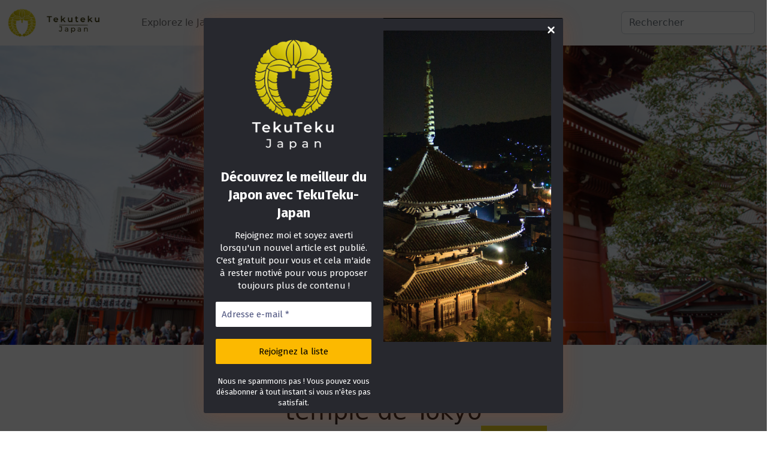

--- FILE ---
content_type: text/html; charset=UTF-8
request_url: https://www.tekuteku-japan.com/senso-ji-le-plus-ancien-temple-de-tokyo/
body_size: 32119
content:
<!doctype html>
<html dir="ltr" lang="fr-FR" prefix="og: https://ogp.me/ns#">
<head>
	<meta charset="UTF-8">
	<meta name="viewport" content="width=device-width, initial-scale=1">
	<link rel="profile" href="https://gmpg.org/xfn/11">

	<title>Sensō-ji, le plus ancien temple de Tokyo | TekuTeku Japan</title>
	<style>img:is([sizes="auto" i], [sizes^="auto," i]) { contain-intrinsic-size: 3000px 1500px }</style>
	
		<!-- All in One SEO 4.9.3 - aioseo.com -->
	<meta name="description" content="Fondé en 628, le temple Senso-ji est le plus ancien de Tokyo. Il est situé dans le quartier d&#039;Asakusa, et est célèbre pour sa longue rue commerçante Nakamise-dōri" />
	<meta name="robots" content="max-image-preview:large" />
	<meta name="author" content="Stéphane"/>
	<meta name="keywords" content="asakusa,bouddhisme,japon,sanctuaire,senso-ji,temple,tokyo" />
	<link rel="canonical" href="https://www.tekuteku-japan.com/senso-ji-le-plus-ancien-temple-de-tokyo/" />
	<meta name="generator" content="All in One SEO (AIOSEO) 4.9.3" />
		<meta property="og:locale" content="fr_FR" />
		<meta property="og:site_name" content="TekuTeku Japan" />
		<meta property="og:type" content="article" />
		<meta property="og:title" content="Sensō-ji, le plus ancien temple de Tokyo | TekuTeku Japan" />
		<meta property="og:description" content="Fondé en 628, le temple Senso-ji est le plus ancien de Tokyo. Il est situé dans le quartier d&#039;Asakusa, et est célèbre pour sa longue rue commerçante Nakamise-dōri" />
		<meta property="og:url" content="https://www.tekuteku-japan.com/senso-ji-le-plus-ancien-temple-de-tokyo/" />
		<meta property="og:image" content="https://www.tekuteku-japan.com/wp-content/uploads/2021/09/IMG_3051.jpg" />
		<meta property="og:image:secure_url" content="https://www.tekuteku-japan.com/wp-content/uploads/2021/09/IMG_3051.jpg" />
		<meta property="og:image:width" content="1024" />
		<meta property="og:image:height" content="683" />
		<meta property="article:published_time" content="2021-10-25T10:00:00+00:00" />
		<meta property="article:modified_time" content="2021-09-30T13:19:01+00:00" />
		<meta name="twitter:card" content="summary_large_image" />
		<meta name="twitter:site" content="@StephanExpose" />
		<meta name="twitter:title" content="Sensō-ji, le plus ancien temple de Tokyo | TekuTeku Japan" />
		<meta name="twitter:description" content="Fondé en 628, le temple Senso-ji est le plus ancien de Tokyo. Il est situé dans le quartier d&#039;Asakusa, et est célèbre pour sa longue rue commerçante Nakamise-dōri" />
		<meta name="twitter:image" content="https://www.tekuteku-japan.com/wp-content/uploads/2021/09/IMG_3051.jpg" />
		<script type="application/ld+json" class="aioseo-schema">
			{"@context":"https:\/\/schema.org","@graph":[{"@type":"Article","@id":"https:\/\/www.tekuteku-japan.com\/senso-ji-le-plus-ancien-temple-de-tokyo\/#article","name":"Sens\u014d-ji, le plus ancien temple de Tokyo | TekuTeku Japan","headline":"Sens\u014d-ji, le plus ancien temple de Tokyo","author":{"@id":"https:\/\/www.tekuteku-japan.com\/author\/alink4482\/#author"},"publisher":{"@id":"https:\/\/www.tekuteku-japan.com\/#person"},"image":{"@type":"ImageObject","url":"https:\/\/www.tekuteku-japan.com\/wp-content\/uploads\/2021\/09\/IMG_3051.jpg","width":1024,"height":683},"datePublished":"2021-10-25T12:00:00+02:00","dateModified":"2021-09-30T15:19:01+02:00","inLanguage":"fr-FR","mainEntityOfPage":{"@id":"https:\/\/www.tekuteku-japan.com\/senso-ji-le-plus-ancien-temple-de-tokyo\/#webpage"},"isPartOf":{"@id":"https:\/\/www.tekuteku-japan.com\/senso-ji-le-plus-ancien-temple-de-tokyo\/#webpage"},"articleSection":"Temples \/ Sanctuaires, Asakusa, Bouddhisme, Japon, Sanctuaire, Senso-ji, Temple, Tokyo"},{"@type":"BreadcrumbList","@id":"https:\/\/www.tekuteku-japan.com\/senso-ji-le-plus-ancien-temple-de-tokyo\/#breadcrumblist","itemListElement":[{"@type":"ListItem","@id":"https:\/\/www.tekuteku-japan.com#listItem","position":1,"name":"Home","item":"https:\/\/www.tekuteku-japan.com","nextItem":{"@type":"ListItem","@id":"https:\/\/www.tekuteku-japan.com\/category\/japon\/#listItem","name":"Japon"}},{"@type":"ListItem","@id":"https:\/\/www.tekuteku-japan.com\/category\/japon\/#listItem","position":2,"name":"Japon","item":"https:\/\/www.tekuteku-japan.com\/category\/japon\/","nextItem":{"@type":"ListItem","@id":"https:\/\/www.tekuteku-japan.com\/category\/japon\/tourisme-au-japon\/#listItem","name":"Tourisme au Japon"},"previousItem":{"@type":"ListItem","@id":"https:\/\/www.tekuteku-japan.com#listItem","name":"Home"}},{"@type":"ListItem","@id":"https:\/\/www.tekuteku-japan.com\/category\/japon\/tourisme-au-japon\/#listItem","position":3,"name":"Tourisme au Japon","item":"https:\/\/www.tekuteku-japan.com\/category\/japon\/tourisme-au-japon\/","nextItem":{"@type":"ListItem","@id":"https:\/\/www.tekuteku-japan.com\/category\/japon\/tourisme-au-japon\/temples-sanctuaires\/#listItem","name":"Temples \/ Sanctuaires"},"previousItem":{"@type":"ListItem","@id":"https:\/\/www.tekuteku-japan.com\/category\/japon\/#listItem","name":"Japon"}},{"@type":"ListItem","@id":"https:\/\/www.tekuteku-japan.com\/category\/japon\/tourisme-au-japon\/temples-sanctuaires\/#listItem","position":4,"name":"Temples \/ Sanctuaires","item":"https:\/\/www.tekuteku-japan.com\/category\/japon\/tourisme-au-japon\/temples-sanctuaires\/","nextItem":{"@type":"ListItem","@id":"https:\/\/www.tekuteku-japan.com\/senso-ji-le-plus-ancien-temple-de-tokyo\/#listItem","name":"Sens\u014d-ji, le plus ancien temple de Tokyo"},"previousItem":{"@type":"ListItem","@id":"https:\/\/www.tekuteku-japan.com\/category\/japon\/tourisme-au-japon\/#listItem","name":"Tourisme au Japon"}},{"@type":"ListItem","@id":"https:\/\/www.tekuteku-japan.com\/senso-ji-le-plus-ancien-temple-de-tokyo\/#listItem","position":5,"name":"Sens\u014d-ji, le plus ancien temple de Tokyo","previousItem":{"@type":"ListItem","@id":"https:\/\/www.tekuteku-japan.com\/category\/japon\/tourisme-au-japon\/temples-sanctuaires\/#listItem","name":"Temples \/ Sanctuaires"}}]},{"@type":"Person","@id":"https:\/\/www.tekuteku-japan.com\/#person","name":"St\u00e9phane","image":{"@type":"ImageObject","@id":"https:\/\/www.tekuteku-japan.com\/senso-ji-le-plus-ancien-temple-de-tokyo\/#personImage","url":"https:\/\/secure.gravatar.com\/avatar\/706b29fc736fa30949608a733e3241380eb528bce3dac6c89ad25f5ea4dcb428?s=96&d=mm&r=g","width":96,"height":96,"caption":"St\u00e9phane"}},{"@type":"Person","@id":"https:\/\/www.tekuteku-japan.com\/author\/alink4482\/#author","url":"https:\/\/www.tekuteku-japan.com\/author\/alink4482\/","name":"St\u00e9phane","image":{"@type":"ImageObject","@id":"https:\/\/www.tekuteku-japan.com\/senso-ji-le-plus-ancien-temple-de-tokyo\/#authorImage","url":"https:\/\/secure.gravatar.com\/avatar\/706b29fc736fa30949608a733e3241380eb528bce3dac6c89ad25f5ea4dcb428?s=96&d=mm&r=g","width":96,"height":96,"caption":"St\u00e9phane"}},{"@type":"WebPage","@id":"https:\/\/www.tekuteku-japan.com\/senso-ji-le-plus-ancien-temple-de-tokyo\/#webpage","url":"https:\/\/www.tekuteku-japan.com\/senso-ji-le-plus-ancien-temple-de-tokyo\/","name":"Sens\u014d-ji, le plus ancien temple de Tokyo | TekuTeku Japan","description":"Fond\u00e9 en 628, le temple Senso-ji est le plus ancien de Tokyo. Il est situ\u00e9 dans le quartier d'Asakusa, et est c\u00e9l\u00e8bre pour sa longue rue commer\u00e7ante Nakamise-d\u014dri","inLanguage":"fr-FR","isPartOf":{"@id":"https:\/\/www.tekuteku-japan.com\/#website"},"breadcrumb":{"@id":"https:\/\/www.tekuteku-japan.com\/senso-ji-le-plus-ancien-temple-de-tokyo\/#breadcrumblist"},"author":{"@id":"https:\/\/www.tekuteku-japan.com\/author\/alink4482\/#author"},"creator":{"@id":"https:\/\/www.tekuteku-japan.com\/author\/alink4482\/#author"},"image":{"@type":"ImageObject","url":"https:\/\/www.tekuteku-japan.com\/wp-content\/uploads\/2021\/09\/IMG_3051.jpg","@id":"https:\/\/www.tekuteku-japan.com\/senso-ji-le-plus-ancien-temple-de-tokyo\/#mainImage","width":1024,"height":683},"primaryImageOfPage":{"@id":"https:\/\/www.tekuteku-japan.com\/senso-ji-le-plus-ancien-temple-de-tokyo\/#mainImage"},"datePublished":"2021-10-25T12:00:00+02:00","dateModified":"2021-09-30T15:19:01+02:00"},{"@type":"WebSite","@id":"https:\/\/www.tekuteku-japan.com\/#website","url":"https:\/\/www.tekuteku-japan.com\/","name":"TekuTeku Japan","description":"Promenade au Japon","inLanguage":"fr-FR","publisher":{"@id":"https:\/\/www.tekuteku-japan.com\/#person"}}]}
		</script>
		<!-- All in One SEO -->

<link rel='dns-prefetch' href='//www.googletagmanager.com' />
<link rel="alternate" type="application/rss+xml" title="TekuTeku Japan &raquo; Flux" href="https://www.tekuteku-japan.com/feed/" />
<link rel="alternate" type="application/rss+xml" title="TekuTeku Japan &raquo; Flux des commentaires" href="https://www.tekuteku-japan.com/comments/feed/" />
		<style>
			.lazyload,
			.lazyloading {
				max-width: 100%;
			}
		</style>
		<link rel='stylesheet' id='wp-block-library-css' href='https://www.tekuteku-japan.com/wp-includes/css/dist/block-library/style.min.css?ver=6.8.3' media='all' />
<style id='classic-theme-styles-inline-css'>
/*! This file is auto-generated */
.wp-block-button__link{color:#fff;background-color:#32373c;border-radius:9999px;box-shadow:none;text-decoration:none;padding:calc(.667em + 2px) calc(1.333em + 2px);font-size:1.125em}.wp-block-file__button{background:#32373c;color:#fff;text-decoration:none}
</style>
<link rel='stylesheet' id='aioseo/css/src/vue/standalone/blocks/table-of-contents/global.scss-css' href='https://www.tekuteku-japan.com/wp-content/uploads/hummingbird-assets/00c13303bba0b9e1595f630c6b1d681b.css' media='all' />
<style id='global-styles-inline-css'>
:root{--wp--preset--aspect-ratio--square: 1;--wp--preset--aspect-ratio--4-3: 4/3;--wp--preset--aspect-ratio--3-4: 3/4;--wp--preset--aspect-ratio--3-2: 3/2;--wp--preset--aspect-ratio--2-3: 2/3;--wp--preset--aspect-ratio--16-9: 16/9;--wp--preset--aspect-ratio--9-16: 9/16;--wp--preset--color--black: #000000;--wp--preset--color--cyan-bluish-gray: #abb8c3;--wp--preset--color--white: #ffffff;--wp--preset--color--pale-pink: #f78da7;--wp--preset--color--vivid-red: #cf2e2e;--wp--preset--color--luminous-vivid-orange: #ff6900;--wp--preset--color--luminous-vivid-amber: #fcb900;--wp--preset--color--light-green-cyan: #7bdcb5;--wp--preset--color--vivid-green-cyan: #00d084;--wp--preset--color--pale-cyan-blue: #8ed1fc;--wp--preset--color--vivid-cyan-blue: #0693e3;--wp--preset--color--vivid-purple: #9b51e0;--wp--preset--gradient--vivid-cyan-blue-to-vivid-purple: linear-gradient(135deg,rgba(6,147,227,1) 0%,rgb(155,81,224) 100%);--wp--preset--gradient--light-green-cyan-to-vivid-green-cyan: linear-gradient(135deg,rgb(122,220,180) 0%,rgb(0,208,130) 100%);--wp--preset--gradient--luminous-vivid-amber-to-luminous-vivid-orange: linear-gradient(135deg,rgba(252,185,0,1) 0%,rgba(255,105,0,1) 100%);--wp--preset--gradient--luminous-vivid-orange-to-vivid-red: linear-gradient(135deg,rgba(255,105,0,1) 0%,rgb(207,46,46) 100%);--wp--preset--gradient--very-light-gray-to-cyan-bluish-gray: linear-gradient(135deg,rgb(238,238,238) 0%,rgb(169,184,195) 100%);--wp--preset--gradient--cool-to-warm-spectrum: linear-gradient(135deg,rgb(74,234,220) 0%,rgb(151,120,209) 20%,rgb(207,42,186) 40%,rgb(238,44,130) 60%,rgb(251,105,98) 80%,rgb(254,248,76) 100%);--wp--preset--gradient--blush-light-purple: linear-gradient(135deg,rgb(255,206,236) 0%,rgb(152,150,240) 100%);--wp--preset--gradient--blush-bordeaux: linear-gradient(135deg,rgb(254,205,165) 0%,rgb(254,45,45) 50%,rgb(107,0,62) 100%);--wp--preset--gradient--luminous-dusk: linear-gradient(135deg,rgb(255,203,112) 0%,rgb(199,81,192) 50%,rgb(65,88,208) 100%);--wp--preset--gradient--pale-ocean: linear-gradient(135deg,rgb(255,245,203) 0%,rgb(182,227,212) 50%,rgb(51,167,181) 100%);--wp--preset--gradient--electric-grass: linear-gradient(135deg,rgb(202,248,128) 0%,rgb(113,206,126) 100%);--wp--preset--gradient--midnight: linear-gradient(135deg,rgb(2,3,129) 0%,rgb(40,116,252) 100%);--wp--preset--font-size--small: 13px;--wp--preset--font-size--medium: 20px;--wp--preset--font-size--large: 36px;--wp--preset--font-size--x-large: 42px;--wp--preset--spacing--20: 0.44rem;--wp--preset--spacing--30: 0.67rem;--wp--preset--spacing--40: 1rem;--wp--preset--spacing--50: 1.5rem;--wp--preset--spacing--60: 2.25rem;--wp--preset--spacing--70: 3.38rem;--wp--preset--spacing--80: 5.06rem;--wp--preset--shadow--natural: 6px 6px 9px rgba(0, 0, 0, 0.2);--wp--preset--shadow--deep: 12px 12px 50px rgba(0, 0, 0, 0.4);--wp--preset--shadow--sharp: 6px 6px 0px rgba(0, 0, 0, 0.2);--wp--preset--shadow--outlined: 6px 6px 0px -3px rgba(255, 255, 255, 1), 6px 6px rgba(0, 0, 0, 1);--wp--preset--shadow--crisp: 6px 6px 0px rgba(0, 0, 0, 1);}:where(.is-layout-flex){gap: 0.5em;}:where(.is-layout-grid){gap: 0.5em;}body .is-layout-flex{display: flex;}.is-layout-flex{flex-wrap: wrap;align-items: center;}.is-layout-flex > :is(*, div){margin: 0;}body .is-layout-grid{display: grid;}.is-layout-grid > :is(*, div){margin: 0;}:where(.wp-block-columns.is-layout-flex){gap: 2em;}:where(.wp-block-columns.is-layout-grid){gap: 2em;}:where(.wp-block-post-template.is-layout-flex){gap: 1.25em;}:where(.wp-block-post-template.is-layout-grid){gap: 1.25em;}.has-black-color{color: var(--wp--preset--color--black) !important;}.has-cyan-bluish-gray-color{color: var(--wp--preset--color--cyan-bluish-gray) !important;}.has-white-color{color: var(--wp--preset--color--white) !important;}.has-pale-pink-color{color: var(--wp--preset--color--pale-pink) !important;}.has-vivid-red-color{color: var(--wp--preset--color--vivid-red) !important;}.has-luminous-vivid-orange-color{color: var(--wp--preset--color--luminous-vivid-orange) !important;}.has-luminous-vivid-amber-color{color: var(--wp--preset--color--luminous-vivid-amber) !important;}.has-light-green-cyan-color{color: var(--wp--preset--color--light-green-cyan) !important;}.has-vivid-green-cyan-color{color: var(--wp--preset--color--vivid-green-cyan) !important;}.has-pale-cyan-blue-color{color: var(--wp--preset--color--pale-cyan-blue) !important;}.has-vivid-cyan-blue-color{color: var(--wp--preset--color--vivid-cyan-blue) !important;}.has-vivid-purple-color{color: var(--wp--preset--color--vivid-purple) !important;}.has-black-background-color{background-color: var(--wp--preset--color--black) !important;}.has-cyan-bluish-gray-background-color{background-color: var(--wp--preset--color--cyan-bluish-gray) !important;}.has-white-background-color{background-color: var(--wp--preset--color--white) !important;}.has-pale-pink-background-color{background-color: var(--wp--preset--color--pale-pink) !important;}.has-vivid-red-background-color{background-color: var(--wp--preset--color--vivid-red) !important;}.has-luminous-vivid-orange-background-color{background-color: var(--wp--preset--color--luminous-vivid-orange) !important;}.has-luminous-vivid-amber-background-color{background-color: var(--wp--preset--color--luminous-vivid-amber) !important;}.has-light-green-cyan-background-color{background-color: var(--wp--preset--color--light-green-cyan) !important;}.has-vivid-green-cyan-background-color{background-color: var(--wp--preset--color--vivid-green-cyan) !important;}.has-pale-cyan-blue-background-color{background-color: var(--wp--preset--color--pale-cyan-blue) !important;}.has-vivid-cyan-blue-background-color{background-color: var(--wp--preset--color--vivid-cyan-blue) !important;}.has-vivid-purple-background-color{background-color: var(--wp--preset--color--vivid-purple) !important;}.has-black-border-color{border-color: var(--wp--preset--color--black) !important;}.has-cyan-bluish-gray-border-color{border-color: var(--wp--preset--color--cyan-bluish-gray) !important;}.has-white-border-color{border-color: var(--wp--preset--color--white) !important;}.has-pale-pink-border-color{border-color: var(--wp--preset--color--pale-pink) !important;}.has-vivid-red-border-color{border-color: var(--wp--preset--color--vivid-red) !important;}.has-luminous-vivid-orange-border-color{border-color: var(--wp--preset--color--luminous-vivid-orange) !important;}.has-luminous-vivid-amber-border-color{border-color: var(--wp--preset--color--luminous-vivid-amber) !important;}.has-light-green-cyan-border-color{border-color: var(--wp--preset--color--light-green-cyan) !important;}.has-vivid-green-cyan-border-color{border-color: var(--wp--preset--color--vivid-green-cyan) !important;}.has-pale-cyan-blue-border-color{border-color: var(--wp--preset--color--pale-cyan-blue) !important;}.has-vivid-cyan-blue-border-color{border-color: var(--wp--preset--color--vivid-cyan-blue) !important;}.has-vivid-purple-border-color{border-color: var(--wp--preset--color--vivid-purple) !important;}.has-vivid-cyan-blue-to-vivid-purple-gradient-background{background: var(--wp--preset--gradient--vivid-cyan-blue-to-vivid-purple) !important;}.has-light-green-cyan-to-vivid-green-cyan-gradient-background{background: var(--wp--preset--gradient--light-green-cyan-to-vivid-green-cyan) !important;}.has-luminous-vivid-amber-to-luminous-vivid-orange-gradient-background{background: var(--wp--preset--gradient--luminous-vivid-amber-to-luminous-vivid-orange) !important;}.has-luminous-vivid-orange-to-vivid-red-gradient-background{background: var(--wp--preset--gradient--luminous-vivid-orange-to-vivid-red) !important;}.has-very-light-gray-to-cyan-bluish-gray-gradient-background{background: var(--wp--preset--gradient--very-light-gray-to-cyan-bluish-gray) !important;}.has-cool-to-warm-spectrum-gradient-background{background: var(--wp--preset--gradient--cool-to-warm-spectrum) !important;}.has-blush-light-purple-gradient-background{background: var(--wp--preset--gradient--blush-light-purple) !important;}.has-blush-bordeaux-gradient-background{background: var(--wp--preset--gradient--blush-bordeaux) !important;}.has-luminous-dusk-gradient-background{background: var(--wp--preset--gradient--luminous-dusk) !important;}.has-pale-ocean-gradient-background{background: var(--wp--preset--gradient--pale-ocean) !important;}.has-electric-grass-gradient-background{background: var(--wp--preset--gradient--electric-grass) !important;}.has-midnight-gradient-background{background: var(--wp--preset--gradient--midnight) !important;}.has-small-font-size{font-size: var(--wp--preset--font-size--small) !important;}.has-medium-font-size{font-size: var(--wp--preset--font-size--medium) !important;}.has-large-font-size{font-size: var(--wp--preset--font-size--large) !important;}.has-x-large-font-size{font-size: var(--wp--preset--font-size--x-large) !important;}
:where(.wp-block-post-template.is-layout-flex){gap: 1.25em;}:where(.wp-block-post-template.is-layout-grid){gap: 1.25em;}
:where(.wp-block-columns.is-layout-flex){gap: 2em;}:where(.wp-block-columns.is-layout-grid){gap: 2em;}
:root :where(.wp-block-pullquote){font-size: 1.5em;line-height: 1.6;}
</style>
<link rel='stylesheet' id='wphb-1-css' href='https://www.tekuteku-japan.com/wp-content/uploads/hummingbird-assets/e1178b7d0d594bba0a26e51a0667a48e.css' media='all' />
<style id='wphb-1-inline-css'>
div#toc_container {background: #f9f9f9;border: 1px solid #e5d524;}div#toc_container p.toc_title a,div#toc_container ul.toc_list a {color: #9f9200;}div#toc_container p.toc_title a:hover,div#toc_container ul.toc_list a:hover {color: #e5d524;}div#toc_container p.toc_title a:hover,div#toc_container ul.toc_list a:hover {color: #e5d524;}
</style>
<link rel='stylesheet' id='tekuteku-style-css' href='https://www.tekuteku-japan.com/wp-content/uploads/hummingbird-assets/1863fb0b8ca38d03bd687ba9c2c32c65.css' media='all' />
<link rel='stylesheet' id='wphb-2-css' href='https://www.tekuteku-japan.com/wp-content/uploads/hummingbird-assets/b2d23e9e06199a1d01bf3425f1fa3204.css' media='all' />
<style id='wphb-2-inline-css'>
.heateor_sss_button_instagram span.heateor_sss_svg,a.heateor_sss_instagram span.heateor_sss_svg{background:radial-gradient(circle at 30% 107%,#fdf497 0,#fdf497 5%,#fd5949 45%,#d6249f 60%,#285aeb 90%)}.heateor_sss_horizontal_sharing .heateor_sss_svg,.heateor_sss_standard_follow_icons_container .heateor_sss_svg{color:#fff;border-width:0px;border-style:solid;border-color:transparent}.heateor_sss_horizontal_sharing .heateorSssTCBackground{color:#666}.heateor_sss_horizontal_sharing span.heateor_sss_svg:hover,.heateor_sss_standard_follow_icons_container span.heateor_sss_svg:hover{border-color:transparent;}.heateor_sss_vertical_sharing span.heateor_sss_svg,.heateor_sss_floating_follow_icons_container span.heateor_sss_svg{color:#fff;border-width:0px;border-style:solid;border-color:transparent;}.heateor_sss_vertical_sharing .heateorSssTCBackground{color:#666;}.heateor_sss_vertical_sharing span.heateor_sss_svg:hover,.heateor_sss_floating_follow_icons_container span.heateor_sss_svg:hover{border-color:transparent;}@media screen and (max-width:783px) {.heateor_sss_vertical_sharing{display:none!important}}div.heateor_sss_sharing_title{text-align:center}div.heateor_sss_sharing_ul{width:100%;text-align:center;}div.heateor_sss_horizontal_sharing div.heateor_sss_sharing_ul a{float:none!important;display:inline-block;}
</style>
<script src="https://www.tekuteku-japan.com/wp-content/uploads/hummingbird-assets/bebcd3594af8b5a4e8805def5c316f04.js" id="wphb-3-js"></script>
<script id="wphb-3-js-after">
wp.i18n.setLocaleData( { 'text direction\u0004ltr': [ 'ltr' ] } );
</script>
<script id="mwl-build-js-js-extra">
var mwl_settings = {"api_url":"https:\/\/www.tekuteku-japan.com\/wp-json\/meow-lightbox\/v1\/","rest_nonce":"e1193f89d5","plugin_url":"https:\/\/www.tekuteku-japan.com\/wp-content\/plugins\/meow-lightbox\/app\/","version":"1767628631","settings":{"rtf_slider_fix":false,"engine":"default","backdrop_opacity":85,"theme":"dark","flat_orientation":"below","orientation":"auto","selector":".entry-content, .gallery, .mgl-gallery, .wp-block-gallery,  .wp-block-image","selector_ahead":false,"deep_linking":false,"deep_linking_slug":"mwl","rendering_delay":300,"skip_dynamic_fetch":false,"include_orphans":false,"js_logs":false,"social_sharing":false,"social_sharing_facebook":true,"social_sharing_twitter":true,"social_sharing_pinterest":true,"separate_galleries":false,"disable_arrows_on_mobile":false,"animation_toggle":"none","animation_speed":"normal","low_res_placeholder":false,"wordpress_big_image":false,"right_click_protection":true,"magnification":true,"full_screen":true,"anti_selector":".blog, .archive, .emoji, .attachment-post-image, .wp-block-table, .mailpoet_form_close_icon","preloading":false,"download_link":"","caption_source":"caption","caption_ellipsis":true,"exif":{"title":"","caption":true,"camera":true,"lens":true,"date":false,"date_timezone":false,"shutter_speed":true,"aperture":true,"focal_length":true,"copyright":false,"author":false,"iso":true,"keywords":false,"metadata_toggle":false,"metadata_toggle_start_hidden":false},"slideshow":{"enabled":false,"timer":3000},"map":{"enabled":false}}};
</script>
<script src="https://www.tekuteku-japan.com/wp-content/plugins/meow-lightbox/app/lightbox.js?ver=1767628631" id="mwl-build-js-js"></script>
<script src="https://www.tekuteku-japan.com/wp-content/uploads/hummingbird-assets/739f26383c34e8dc99fec2359d099abb.js" id="wphb-4-js"></script>

<!-- Extrait de code de la balise Google (gtag.js) ajouté par Site Kit -->
<!-- Extrait Google Analytics ajouté par Site Kit -->
<script src="https://www.googletagmanager.com/gtag/js?id=G-8XZ1Z7QHTJ" id="google_gtagjs-js" async></script>
<script id="google_gtagjs-js-after">
window.dataLayer = window.dataLayer || [];function gtag(){dataLayer.push(arguments);}
gtag("set","linker",{"domains":["www.tekuteku-japan.com"]});
gtag("js", new Date());
gtag("set", "developer_id.dZTNiMT", true);
gtag("config", "G-8XZ1Z7QHTJ");
</script>
<link rel="https://api.w.org/" href="https://www.tekuteku-japan.com/wp-json/" /><link rel="alternate" title="JSON" type="application/json" href="https://www.tekuteku-japan.com/wp-json/wp/v2/posts/5154" /><link rel="EditURI" type="application/rsd+xml" title="RSD" href="https://www.tekuteku-japan.com/xmlrpc.php?rsd" />
<meta name="generator" content="WordPress 6.8.3" />
<link rel='shortlink' href='https://www.tekuteku-japan.com/?p=5154' />
<link rel="alternate" title="oEmbed (JSON)" type="application/json+oembed" href="https://www.tekuteku-japan.com/wp-json/oembed/1.0/embed?url=https%3A%2F%2Fwww.tekuteku-japan.com%2Fsenso-ji-le-plus-ancien-temple-de-tokyo%2F" />
<link rel="alternate" title="oEmbed (XML)" type="text/xml+oembed" href="https://www.tekuteku-japan.com/wp-json/oembed/1.0/embed?url=https%3A%2F%2Fwww.tekuteku-japan.com%2Fsenso-ji-le-plus-ancien-temple-de-tokyo%2F&#038;format=xml" />
<meta name="generator" content="Site Kit by Google 1.170.0" />		<script>
			document.documentElement.className = document.documentElement.className.replace('no-js', 'js');
		</script>
				<style>
			.no-js img.lazyload {
				display: none;
			}

			figure.wp-block-image img.lazyloading {
				min-width: 150px;
			}

			.lazyload,
			.lazyloading {
				--smush-placeholder-width: 100px;
				--smush-placeholder-aspect-ratio: 1/1;
				width: var(--smush-image-width, var(--smush-placeholder-width)) !important;
				aspect-ratio: var(--smush-image-aspect-ratio, var(--smush-placeholder-aspect-ratio)) !important;
			}

						.lazyload, .lazyloading {
				opacity: 0;
			}

			.lazyloaded {
				opacity: 1;
				transition: opacity 400ms;
				transition-delay: 0ms;
			}

					</style>
					<link rel="preload" href="https://www.tekuteku-japan.com/wp-content/plugins/wordpress-popup/assets/hustle-ui/fonts/hustle-icons-font.woff2" as="font" type="font/woff2" crossorigin>
		
<!-- Balises Meta Google AdSense ajoutées par Site Kit -->
<meta name="google-adsense-platform-account" content="ca-host-pub-2644536267352236">
<meta name="google-adsense-platform-domain" content="sitekit.withgoogle.com">
<!-- Fin des balises Meta End Google AdSense ajoutées par Site Kit -->
<link rel="icon" href="https://www.tekuteku-japan.com/wp-content/uploads/2022/08/cropped-sagari-fuji-doree-32x32.png" sizes="32x32" />
<link rel="icon" href="https://www.tekuteku-japan.com/wp-content/uploads/2022/08/cropped-sagari-fuji-doree-192x192.png" sizes="192x192" />
<link rel="apple-touch-icon" href="https://www.tekuteku-japan.com/wp-content/uploads/2022/08/cropped-sagari-fuji-doree-180x180.png" />
<meta name="msapplication-TileImage" content="https://www.tekuteku-japan.com/wp-content/uploads/2022/08/cropped-sagari-fuji-doree-270x270.png" />
</head>

<body class="wp-singular post-template-default single single-post postid-5154 single-format-standard wp-theme-tekuteku no-sidebar" ><script type="application/javascript" id="mwl-data-script">
var mwl_data = {"4862":{"success":true,"file":"https:\/\/www.tekuteku-japan.com\/wp-content\/uploads\/2021\/04\/senso-ji.jpg","file_srcset":"https:\/\/www.tekuteku-japan.com\/wp-content\/uploads\/2021\/04\/senso-ji.jpg 1000w, https:\/\/www.tekuteku-japan.com\/wp-content\/uploads\/2021\/04\/senso-ji-200x300.jpg 200w, https:\/\/www.tekuteku-japan.com\/wp-content\/uploads\/2021\/04\/senso-ji-683x1024.jpg 683w, https:\/\/www.tekuteku-japan.com\/wp-content\/uploads\/2021\/04\/senso-ji-768x1152.jpg 768w","file_sizes":"(max-width: 1000px) 100vw, 1000px","dimension":{"width":1000,"height":1500},"download_link":"https:\/\/www.tekuteku-japan.com\/wp-content\/uploads\/2021\/04\/senso-ji.jpg","data":{"id":4862,"title":"senso-ji","caption":"","description":"","alt_text":"","gps":"N\/A","copyright":"N\/A","author":"St\u00e9phane","camera":"N\/A","date":"","lens":"N\/A","aperture":"N\/A","focal_length":"N\/A","iso":"N\/A","shutter_speed":"N\/A","keywords":"N\/A"}}};
var mwl_data_has_dynamic_cache = false;
</script>

<!--div id="page" class="site"-->
	<!--a class="skip-link screen-reader-text" href="#primary">Skip to content</a-->

<header>
  <nav class="navbar navbar-expand-md fixed-top bg-light bg-gradient">
    <div class="container-fluid">
      <a class="navbar-brand" href="https://www.tekuteku-japan.com/">
      	<img data-src="https://www.tekuteku-japan.com/wp-content/themes/tekuteku/images/banner_TekuTeku.png" alt="" width="200" height="50" src="[data-uri]" class="lazyload" style="--smush-placeholder-width: 200px; --smush-placeholder-aspect-ratio: 200/50;">
      </a>
      <button class="navbar-toggler" type="button" data-bs-toggle="collapse" data-bs-target="#navbarCollapse" aria-controls="navbarCollapse" aria-expanded="false" aria-label="Toggle navigation">
        <span class="navbar-toggler-icon"></span>
      </button>
      <div class="collapse navbar-collapse" id="navbarCollapse">
        <ul class="navbar-nav me-auto mb-2 mb-md-0">
		<li class="nav-item dropdown">
          <a class="nav-link dropdown-toggle" href="#" data-bs-toggle="dropdown" aria-expanded="false">Explorez le Japon</a>
          <ul class="dropdown-menu">
            <li><h6 class="dropdown-header">Tourisme</h6></li>
			<li><a class="dropdown-item" href="https://www.tekuteku-japan.com/category/japon/tourisme-au-japon/temples-sanctuaires/">Sanctuaires / Temples</a></li>
			<li><a class="dropdown-item" href="https://www.tekuteku-japan.com/category/japon/tourisme-au-japon/parcs-jardins/">Jardins japonais</a></li>
			<li><a class="dropdown-item" href="https://www.tekuteku-japan.com/category/japon/tourisme-au-japon/chateaux/">Châteaux</a></li>
			<li><a class="dropdown-item" href="https://www.tekuteku-japan.com/category/japon/tourisme-au-japon/musees/">Musées</a></li>
			<li><a class="dropdown-item" href="https://www.tekuteku-japan.com/category/japon/tourisme-au-japon/aquarium/">Aquariums</a></li>
			<li><a class="dropdown-item" href="https://www.tekuteku-japan.com/category/japon/tourisme-au-japon/observatoires/">Observatoires</a></li>
			<li><a class="dropdown-item" href="https://www.tekuteku-japan.com/category/japon/tourisme-au-japon/lieux-interessants/">Lieux incontournables</a></li>
			<li><a class="dropdown-item" href="https://www.tekuteku-japan.com/category/japon/tourisme-au-japon/hotels/">Hôtels</a></li>
            <li><hr class="dropdown-divider"></li>
            
            <li><h6 class="dropdown-header">Promenades</h6></li>
            <li><a class="dropdown-item" href="https://www.tekuteku-japan.com/itineraires-de-randonnees/">Itinéraires de randonnées</a></li>
			<li><a class="dropdown-item" href="https://www.tekuteku-japan.com/category/japon/promenades/promenade-au-japon/">Récits de promenades</a></li>
			<li><hr class="dropdown-divider"></li>
			
			<li><h6 class="dropdown-header">Explorer le Japon</h6></li>
			<li><a class="dropdown-item" href="https://www.tekuteku-japan.com/carte-du-japon/">Carte intéractive du Japon</a></li>
            
          </ul>
        </li>
        
        <li class="nav-item dropdown">
          <a class="nav-link dropdown-toggle" href="#" data-bs-toggle="dropdown" aria-expanded="false">Culture & tradition</a>
          <ul class="dropdown-menu">
            <li><h6 class="dropdown-header">Culture & Tradition</h6></li>
            <li><a class="dropdown-item" href="https://www.tekuteku-japan.com//category/japon/culture-traditions-japonaises/traditions-japonaises/">Traditions japonaises</a></li>
            <li><a class="dropdown-item" href="https://www.tekuteku-japan.com/category/japon/culture-traditions-japonaises/litterature/">littérature</a></li>
			<li><a class="dropdown-item" href="https://www.tekuteku-japan.com/category/japon/culture-traditions-japonaises/cinema-serie/">Cinéma / Série</a></li>

			<li><hr class="dropdown-divider"></li>
			
			<li><h6 class="dropdown-header">Gastronomie Japonaise</h6></li>
			<li><a class="dropdown-item" href="https://www.tekuteku-japan.com/les-restaurants-au-japon/">Restaurants au Japon</a></li><!-- category/japon/gastronomie-japonaise/restaurants/ -->
			<li><a class="dropdown-item" href="https://www.tekuteku-japan.com/category/japon/gastronomie-japonaise/saveurs-du-japon/">Saveurs du Japon</a></li>
			
			<li><hr class="dropdown-divider"></li>
			
			<li><h6 class="dropdown-header">Mon japon en France</h6></li>
			<li><a class="dropdown-item" href="https://www.tekuteku-japan.com/category/mon-japon-en-france/restaurant-japonais-en-france/">Restaurants et boutiques Japonaise en France</a></li>
			<li><a class="dropdown-item" href="https://www.tekuteku-japan.com/category/mon-japon-en-france/musees-expositions-sur-le-japon/">Musées / Expositions</a></li>
			
          </ul>
        </li>

		<li class="nav-item">
            <a class="nav-link" href="https://www.tekuteku-japan.com/category/japon/osaka-expo-2025/">Osaka Expo 2025</a>
        </li>   

		<!-- li class="nav-item">
            <a class="nav-link" href="#">Blog</a>
        </li-->        
        
        </ul>

        <form class="d-flex" role="search" action="https://www.tekuteku-japan.com/" method="get">
          <input class="form-control me-2" type="search" placeholder="Rechercher" aria-label="Rechercher" name="s">

<!-- form action="" class="search-form searchform clearfix" method="get">
   <div class="search-wrap">
      <input type="text" placeholder="Recherche" class="s field" name="s">
      <button class="search-icon" type="submit"></button>
   </div>
</form-->

        </form>
      </div>
    </div>
  </nav>
</header>
		
<!--/header><!-- #masthead -->

<main>


	<main id="primary">


		

<article id="post-5154" class="post-5154 post type-post status-publish format-standard has-post-thumbnail hentry category-temples-sanctuaires tag-asakusa tag-bouddhisme tag-japon tag-sanctuaire tag-senso-ji tag-temple tag-tokyo">
		<header>
		<div style="background-image:inherit; height: 80vh; background-size: cover; background-position: center center;" data-bg-image="url(&#039;https://www.tekuteku-japan.com/wp-content/uploads/2021/09/IMG_3051.jpg&#039;)" class="lazyload"></div>
	
		<section class="py-1 text-center container">
    		<div class="row py-lg-1">
      			<div class="col-lg-6 col-md-8 mx-auto">
      				<h1 class="fw-light separateurh1">Sensō-ji, le plus ancien temple de Tokyo</h1>
        			<p class="text-muted"><a class="text-reset text-decoration-none"href="https://www.tekuteku-japan.com/category/japon/tourisme-au-japon/temples-sanctuaires/" rel="category tag">Temples / Sanctuaires</a></p><p class="text-muted"><a href="https://www.tekuteku-japan.com/senso-ji-le-plus-ancien-temple-de-tokyo/" title="12 h 00 min" rel="bookmark" class="text-reset text-decoration-none"><svg xmlns="http://www.w3.org/2000/svg" width="16" height="16" fill="currentColor" class="bi bi-calendar3" viewbox="0 0 16 16">
	    <path d="M14 0H2a2 2 0 0 0-2 2v12a2 2 0 0 0 2 2h12a2 2 0 0 0 2-2V2a2 2 0 0 0-2-2zM1 3.857C1 3.384 1.448 3 2 3h12c.552 0 1 .384 1 .857v10.286c0 .473-.448.857-1 .857H2c-.552 0-1-.384-1-.857V3.857z"/>
	    <path d="M6.5 7a1 1 0 1 0 0-2 1 1 0 0 0 0 2zm3 0a1 1 0 1 0 0-2 1 1 0 0 0 0 2zm3 0a1 1 0 1 0 0-2 1 1 0 0 0 0 2zm-9 3a1 1 0 1 0 0-2 1 1 0 0 0 0 2zm3 0a1 1 0 1 0 0-2 1 1 0 0 0 0 2zm3 0a1 1 0 1 0 0-2 1 1 0 0 0 0 2zm3 0a1 1 0 1 0 0-2 1 1 0 0 0 0 2zm-9 3a1 1 0 1 0 0-2 1 1 0 0 0 0 2zm3 0a1 1 0 1 0 0-2 1 1 0 0 0 0 2zm3 0a1 1 0 1 0 0-2 1 1 0 0 0 0 2z"/>
	    </svg>  <time datetime="2021-09-30T15:19:01+02:00">30 septembre 2021</time></a>&nbsp;<svg xmlns="http://www.w3.org/2000/svg" width="16" height="16" fill="currentColor" class="bi bi-person-circle" viewbox="0 0 16 16">
	    <path d="M11 6a3 3 0 1 1-6 0 3 3 0 0 1 6 0z"/>
	    <path fill-rule="evenodd" d="M0 8a8 8 0 1 1 16 0A8 8 0 0 1 0 8zm8-7a7 7 0 0 0-5.468 11.37C3.242 11.226 4.805 10 8 10s4.757 1.225 5.468 2.37A7 7 0 0 0 8 1z"/>
	    </svg>&nbsp;<a href="https://www.tekuteku-japan.com/author/alink4482/" title="Stéphane" class="text-reset text-decoration-none">Stéphane</a></p><p class="text-muted"><svg xmlns="http://www.w3.org/2000/svg" width="16" height="16" fill="currentColor" class="bi bi-tag" viewbox="0 0 16 16">
      <path d="M6 4.5a1.5 1.5 0 1 1-3 0 1.5 1.5 0 0 1 3 0zm-1 0a.5.5 0 1 0-1 0 .5.5 0 0 0 1 0z"/>
      <path d="M2 1h4.586a1 1 0 0 1 .707.293l7 7a1 1 0 0 1 0 1.414l-4.586 4.586a1 1 0 0 1-1.414 0l-7-7A1 1 0 0 1 1 6.586V2a1 1 0 0 1 1-1zm0 5.586 7 7L13.586 9l-7-7H2v4.586z"/>
      </svg><a class="text-reset text-decoration-none"href="https://www.tekuteku-japan.com/tag/asakusa/" rel="tag">Asakusa</a>, <a class="text-reset text-decoration-none"href="https://www.tekuteku-japan.com/tag/bouddhisme/" rel="tag">Bouddhisme</a>, <a class="text-reset text-decoration-none"href="https://www.tekuteku-japan.com/tag/japon/" rel="tag">Japon</a>, <a class="text-reset text-decoration-none"href="https://www.tekuteku-japan.com/tag/sanctuaire/" rel="tag">Sanctuaire</a>, <a class="text-reset text-decoration-none"href="https://www.tekuteku-japan.com/tag/senso-ji/" rel="tag">Senso-ji</a>, <a class="text-reset text-decoration-none"href="https://www.tekuteku-japan.com/tag/temple/" rel="tag">Temple</a>, <a class="text-reset text-decoration-none"href="https://www.tekuteku-japan.com/tag/tokyo/" rel="tag">Tokyo</a></p>					 
				</div>
    		</div>
		</section>
	</header>
	

	<div class="container">
		<div id="toc_container" class="no_bullets"><p class="toc_title">Sommaire</p><ul class="toc_list"><li><a href="#Lhistoire_millenaire_du_Senso-ji">1 L’histoire millénaire du Sensō-ji</a></li><li><a href="#Visite">2 Visite</a></li><li><a href="#Photos">3 Photos</a></li><li><a href="#Informations_pratiques">4 Informations pratiques</a></li><li><a href="#En_savoir_plus_sur_les_temples_bouddhistes">5 En savoir plus sur les temples bouddhistes</a></li><li><a href="#Decouvrez_le_meilleur_du_Japon_avec_TekuTeku-Japan">6 Découvrez le meilleur du Japon avec TekuTeku-Japan</a></li></ul></div>
<div class='heateorSssClear'></div><div  class='heateor_sss_sharing_container heateor_sss_horizontal_sharing' data-heateor-sss-href='https://www.tekuteku-japan.com/senso-ji-le-plus-ancien-temple-de-tokyo/'><div class='heateor_sss_sharing_title' style="font-weight:bold" ></div><div class="heateor_sss_sharing_ul"><a aria-label="Twitter" class="heateor_sss_button_twitter" href="https://twitter.com/intent/tweet?text=Sens%C5%8D-ji%2C%20le%20plus%20ancien%20temple%20de%20Tokyo&url=https%3A%2F%2Fwww.tekuteku-japan.com%2Fsenso-ji-le-plus-ancien-temple-de-tokyo%2F" title="Twitter" rel="nofollow noopener" target="_blank" style="font-size:32px!important;box-shadow:none;display:inline-block;vertical-align:middle"><span class="heateor_sss_svg heateor_sss_s__default heateor_sss_s_twitter" style="background-color:#55acee;width:35px;height:35px;border-radius:999px;display:inline-block;opacity:1;float:left;font-size:32px;box-shadow:none;display:inline-block;font-size:16px;padding:0 4px;vertical-align:middle;background-repeat:repeat;overflow:hidden;padding:0;cursor:pointer;box-sizing:content-box"><svg style="display:block;border-radius:999px;" focusable="false" aria-hidden="true" xmlns="http://www.w3.org/2000/svg" width="100%" height="100%" viewbox="-4 -4 39 39"><path d="M28 8.557a9.913 9.913 0 0 1-2.828.775 4.93 4.93 0 0 0 2.166-2.725 9.738 9.738 0 0 1-3.13 1.194 4.92 4.92 0 0 0-3.593-1.55 4.924 4.924 0 0 0-4.794 6.049c-4.09-.21-7.72-2.17-10.15-5.15a4.942 4.942 0 0 0-.665 2.477c0 1.71.87 3.214 2.19 4.1a4.968 4.968 0 0 1-2.23-.616v.06c0 2.39 1.7 4.38 3.952 4.83-.414.115-.85.174-1.297.174-.318 0-.626-.03-.928-.086a4.935 4.935 0 0 0 4.6 3.42 9.893 9.893 0 0 1-6.114 2.107c-.398 0-.79-.023-1.175-.068a13.953 13.953 0 0 0 7.55 2.213c9.056 0 14.01-7.507 14.01-14.013 0-.213-.005-.426-.015-.637.96-.695 1.795-1.56 2.455-2.55z" fill="#fff"></path></svg></span></a><a aria-label="Facebook" class="heateor_sss_facebook" href="https://www.facebook.com/sharer/sharer.php?u=https%3A%2F%2Fwww.tekuteku-japan.com%2Fsenso-ji-le-plus-ancien-temple-de-tokyo%2F" title="Facebook" rel="nofollow noopener" target="_blank" style="font-size:32px!important;box-shadow:none;display:inline-block;vertical-align:middle"><span class="heateor_sss_svg" style="background-color:#0765FE;width:35px;height:35px;border-radius:999px;display:inline-block;opacity:1;float:left;font-size:32px;box-shadow:none;display:inline-block;font-size:16px;padding:0 4px;vertical-align:middle;background-repeat:repeat;overflow:hidden;padding:0;cursor:pointer;box-sizing:content-box"><svg style="display:block;border-radius:999px;" focusable="false" aria-hidden="true" xmlns="http://www.w3.org/2000/svg" width="100%" height="100%" viewbox="0 0 32 32"><path fill="#fff" d="M28 16c0-6.627-5.373-12-12-12S4 9.373 4 16c0 5.628 3.875 10.35 9.101 11.647v-7.98h-2.474V16H13.1v-1.58c0-4.085 1.849-5.978 5.859-5.978.76 0 2.072.15 2.608.298v3.325c-.283-.03-.775-.045-1.386-.045-1.967 0-2.728.745-2.728 2.683V16h3.92l-.673 3.667h-3.247v8.245C23.395 27.195 28 22.135 28 16Z"></path></svg></span></a><a aria-label="Whatsapp" class="heateor_sss_whatsapp" href="https://api.whatsapp.com/send?text=Sens%C5%8D-ji%2C%20le%20plus%20ancien%20temple%20de%20Tokyo%20https%3A%2F%2Fwww.tekuteku-japan.com%2Fsenso-ji-le-plus-ancien-temple-de-tokyo%2F" title="Whatsapp" rel="nofollow noopener" target="_blank" style="font-size:32px!important;box-shadow:none;display:inline-block;vertical-align:middle"><span class="heateor_sss_svg" style="background-color:#55eb4c;width:35px;height:35px;border-radius:999px;display:inline-block;opacity:1;float:left;font-size:32px;box-shadow:none;display:inline-block;font-size:16px;padding:0 4px;vertical-align:middle;background-repeat:repeat;overflow:hidden;padding:0;cursor:pointer;box-sizing:content-box"><svg style="display:block;border-radius:999px;" focusable="false" aria-hidden="true" xmlns="http://www.w3.org/2000/svg" width="100%" height="100%" viewbox="-6 -5 40 40"><path class="heateor_sss_svg_stroke heateor_sss_no_fill" stroke="#fff" stroke-width="2" fill="none" d="M 11.579798566743314 24.396926207859085 A 10 10 0 1 0 6.808479557110079 20.73576436351046"></path><path d="M 7 19 l -1 6 l 6 -1" class="heateor_sss_no_fill heateor_sss_svg_stroke" stroke="#fff" stroke-width="2" fill="none"></path><path d="M 10 10 q -1 8 8 11 c 5 -1 0 -6 -1 -3 q -4 -3 -5 -5 c 4 -2 -1 -5 -1 -4" fill="#fff"></path></svg></span></a><a target="_blank" aria-label="Line" class="heateor_sss_button_line" href="https://social-plugins.line.me/lineit/share?url=https%3A%2F%2Fwww.tekuteku-japan.com%2Fsenso-ji-le-plus-ancien-temple-de-tokyo%2F" title="Line" rel="noopener" style="font-size:32px!important;box-shadow:none;display:inline-block;vertical-align:middle"><span class="heateor_sss_svg heateor_sss_s__default heateor_sss_s_line" style="background-color:#00c300;width:35px;height:35px;border-radius:999px;display:inline-block;opacity:1;float:left;font-size:32px;box-shadow:none;display:inline-block;font-size:16px;padding:0 4px;vertical-align:middle;background-repeat:repeat;overflow:hidden;padding:0;cursor:pointer;box-sizing:content-box"><svg style="display:block;border-radius:999px;" focusable="false" aria-hidden="true" xmlns="http://www.w3.org/2000/svg" width="100%" height="100%" viewbox="0 0 32 32"><path fill="#fff" d="M28 14.304c0-5.37-5.384-9.738-12-9.738S4 8.936 4 14.304c0 4.814 4.27 8.846 10.035 9.608.39.084.923.258 1.058.592.122.303.08.778.04 1.084l-.172 1.028c-.05.303-.24 1.187 1.04.647s6.91-4.07 9.43-6.968c1.737-1.905 2.57-3.842 2.57-5.99zM11.302 17.5H8.918c-.347 0-.63-.283-.63-.63V12.1c0-.346.283-.628.63-.628.348 0 .63.283.63.63v4.14h1.754c.35 0 .63.28.63.628 0 .347-.282.63-.63.63zm2.467-.63c0 .347-.284.628-.63.628-.348 0-.63-.282-.63-.63V12.1c0-.347.282-.63.63-.63.346 0 .63.284.63.63v4.77zm5.74 0c0 .27-.175.51-.433.596-.065.02-.132.032-.2.032-.195 0-.384-.094-.502-.25l-2.443-3.33v2.95c0 .35-.282.63-.63.63-.347 0-.63-.282-.63-.63V12.1c0-.27.174-.51.43-.597.066-.02.134-.033.2-.033.197 0 .386.094.503.252l2.444 3.328V12.1c0-.347.282-.63.63-.63.346 0 .63.284.63.63v4.77zm3.855-3.014c.348 0 .63.282.63.63 0 .346-.282.628-.63.628H21.61v1.126h1.755c.348 0 .63.282.63.63 0 .347-.282.628-.63.628H20.98c-.345 0-.628-.282-.628-.63v-4.766c0-.346.283-.628.63-.628h2.384c.348 0 .63.283.63.63 0 .346-.282.628-.63.628h-1.754v1.126h1.754z"/></svg></span></a><a aria-label="Pinterest" class="heateor_sss_button_pinterest" href="https://www.tekuteku-japan.com/senso-ji-le-plus-ancien-temple-de-tokyo/" onclick="event.preventDefault();javascript:void( (function() {var e=document.createElement('script' );e.setAttribute('type','text/javascript' );e.setAttribute('charset','UTF-8' );e.setAttribute('src','//assets.pinterest.com/js/pinmarklet.js?r='+Math.random()*99999999);document.body.appendChild(e)})());" title="Pinterest" rel="noopener" style="font-size:32px!important;box-shadow:none;display:inline-block;vertical-align:middle"><span class="heateor_sss_svg heateor_sss_s__default heateor_sss_s_pinterest" style="background-color:#cc2329;width:35px;height:35px;border-radius:999px;display:inline-block;opacity:1;float:left;font-size:32px;box-shadow:none;display:inline-block;font-size:16px;padding:0 4px;vertical-align:middle;background-repeat:repeat;overflow:hidden;padding:0;cursor:pointer;box-sizing:content-box"><svg style="display:block;border-radius:999px;" focusable="false" aria-hidden="true" xmlns="http://www.w3.org/2000/svg" width="100%" height="100%" viewbox="-2 -2 35 35"><path fill="#fff" d="M16.539 4.5c-6.277 0-9.442 4.5-9.442 8.253 0 2.272.86 4.293 2.705 5.046.303.125.574.005.662-.33.061-.231.205-.816.27-1.06.088-.331.053-.447-.191-.736-.532-.627-.873-1.439-.873-2.591 0-3.338 2.498-6.327 6.505-6.327 3.548 0 5.497 2.168 5.497 5.062 0 3.81-1.686 7.025-4.188 7.025-1.382 0-2.416-1.142-2.085-2.545.397-1.674 1.166-3.48 1.166-4.689 0-1.081-.581-1.983-1.782-1.983-1.413 0-2.548 1.462-2.548 3.419 0 1.247.421 2.091.421 2.091l-1.699 7.199c-.505 2.137-.076 4.755-.039 5.019.021.158.223.196.314.077.13-.17 1.813-2.247 2.384-4.324.162-.587.929-3.631.929-3.631.46.876 1.801 1.646 3.227 1.646 4.247 0 7.128-3.871 7.128-9.053.003-3.918-3.317-7.568-8.361-7.568z"/></svg></span></a><a aria-label="Copy Link" class="heateor_sss_button_copy_link" title="Copy Link" rel="noopener" href="https://www.tekuteku-japan.com/senso-ji-le-plus-ancien-temple-de-tokyo/" onclick="event.preventDefault()" style="font-size:32px!important;box-shadow:none;display:inline-block;vertical-align:middle"><span class="heateor_sss_svg heateor_sss_s__default heateor_sss_s_copy_link" style="background-color:#ffc112;width:35px;height:35px;border-radius:999px;display:inline-block;opacity:1;float:left;font-size:32px;box-shadow:none;display:inline-block;font-size:16px;padding:0 4px;vertical-align:middle;background-repeat:repeat;overflow:hidden;padding:0;cursor:pointer;box-sizing:content-box"><svg style="display:block;border-radius:999px;" focusable="false" aria-hidden="true" xmlns="http://www.w3.org/2000/svg" width="100%" height="100%" viewbox="-4 -4 40 40"><path fill="#fff" d="M24.412 21.177c0-.36-.126-.665-.377-.917l-2.804-2.804a1.235 1.235 0 0 0-.913-.378c-.377 0-.7.144-.97.43.026.028.11.11.255.25.144.14.24.236.29.29s.117.14.2.256c.087.117.146.232.177.344.03.112.046.236.046.37 0 .36-.126.666-.377.918a1.25 1.25 0 0 1-.918.377 1.4 1.4 0 0 1-.373-.047 1.062 1.062 0 0 1-.345-.175 2.268 2.268 0 0 1-.256-.2 6.815 6.815 0 0 1-.29-.29c-.14-.142-.223-.23-.25-.254-.297.28-.445.607-.445.984 0 .36.126.664.377.916l2.778 2.79c.243.243.548.364.917.364.36 0 .665-.118.917-.35l1.982-1.97c.252-.25.378-.55.378-.9zm-9.477-9.504c0-.36-.126-.665-.377-.917l-2.777-2.79a1.235 1.235 0 0 0-.913-.378c-.35 0-.656.12-.917.364L7.967 9.92c-.254.252-.38.553-.38.903 0 .36.126.665.38.917l2.802 2.804c.242.243.547.364.916.364.377 0 .7-.14.97-.418-.026-.027-.11-.11-.255-.25s-.24-.235-.29-.29a2.675 2.675 0 0 1-.2-.255 1.052 1.052 0 0 1-.176-.344 1.396 1.396 0 0 1-.047-.37c0-.36.126-.662.377-.914.252-.252.557-.377.917-.377.136 0 .26.015.37.046.114.03.23.09.346.175.117.085.202.153.256.2.054.05.15.148.29.29.14.146.222.23.25.258.294-.278.442-.606.442-.983zM27 21.177c0 1.078-.382 1.99-1.146 2.736l-1.982 1.968c-.745.75-1.658 1.12-2.736 1.12-1.087 0-2.004-.38-2.75-1.143l-2.777-2.79c-.75-.747-1.12-1.66-1.12-2.737 0-1.106.392-2.046 1.183-2.818l-1.186-1.185c-.774.79-1.708 1.186-2.805 1.186-1.078 0-1.995-.376-2.75-1.13l-2.803-2.81C5.377 12.82 5 11.903 5 10.826c0-1.08.382-1.993 1.146-2.738L8.128 6.12C8.873 5.372 9.785 5 10.864 5c1.087 0 2.004.382 2.75 1.146l2.777 2.79c.75.747 1.12 1.66 1.12 2.737 0 1.105-.392 2.045-1.183 2.817l1.186 1.186c.774-.79 1.708-1.186 2.805-1.186 1.078 0 1.995.377 2.75 1.132l2.804 2.804c.754.755 1.13 1.672 1.13 2.75z"/></svg></span></a><a style="font-size:32px!important;box-shadow: none;display: inline-block!important;font-size: 16px;padding: 0 4px;vertical-align: middle;display:inline;" class="heateorSssSharingRound"><div style="width:35px;height:35px;border-radius:999px;margin-left:9px !important;visibility:visible;" title="Total Shares" class="heateorSssSharing heateorSssTCBackground"><div class="heateorSssTotalShareCount" style="font-size:21.7px">18</div><div class="heateorSssTotalShareText" style="font-size: 13.3px">Partages</div></div></a></div><div class="heateorSssClear"></div></div><div class='heateorSssClear'></div><br/>
<h4 class="wp-block-heading"><span id="Lhistoire_millenaire_du_Senso-ji">L’histoire millénaire du Sensō-ji</span></h4>



<p>Le <a href="https://www.tekuteku-japan.com/category/japon/tourisme-au-japon/temples-sanctuaires/" target="_blank" rel="noreferrer noopener">temple bouddhiste</a> Sensō-ji est le plus ancien de Tokyo. Il fut fondé en 628, sous le règne de l’impératrice Suiko (593-628). Selon la légende, deux frères, Hamanari et Takenari Hinokuma était en train de pêcher sur la rivière Sumida lors qu’ils remontèrent dans leur filet une statue de la déesse Kannon. Le chef du village, Haji no Nakamoto, reconnu le caractère sacré de la statue. Il transforma sa propre maison en un petit temple pour y héberger la statue, et permettre aux villageois de venir vénérer la déesse Kannon.</p>



<p>Le premier vrai temple fut construit en 645 par un prêtre bouddhiste qui arriva dans la région. Il construisit le Sensō-ji et décida de cacher la statue dans le temple. Encore aujourd’hui, la statue y est toujours cachée.</p>



<p>Le temple Sensō-ji fut visité par Ennin (794-864), le prêtre en chef du <a href="https://www.tekuteku-japan.com/enryaku-ji-limmense-monastere-bouddhiste-du-mont-hiei/" target="_blank" rel="noreferrer noopener">temple Enryaku-ji</a> (le temple principal de l&rsquo;école du bouddhisme Tendai, situé à <a href="https://www.tekuteku-japan.com/kyoto-lancienne-capitale-du-japon/" target="_blank" rel="noreferrer noopener">Kyoto</a>) au milieu du IXe siècle. Lors de sa visite, il créa une réplique de la statue de Kannon pour qu’elle puisse être montré au public lors des grands évènements. Le Sensō-ji fut également associé au mouvement Tendai jusqu’à la seconde guerre mondiale, à partir de laquelle il devint indépendant.</p>



<p>Le temple prospéra en même temps que le quartier d’Asakusa dans lequel il est établi. Pendant la période Kamakura (1185-1333), les Shoguns ont fait preuve d&rsquo;une grande dévotion envers Sensō-ji. Peu à peu, d&rsquo;autres personnalités de l’époque, des chefs militaires et des lettrés, ont suivi leur exemple et ont contribué à la renommée du temple.</p>



<p>Au début du règne du <a href="https://www.tekuteku-japan.com/le-temps-des-samourais-les-origines-sanglantes-du-japon/" target="_blank" rel="noreferrer noopener">shogunat Tokugawa</a>, en 1590, Tokugawa Ieyasu (1543-1616) désigna le Sensō-ji en tant que temple protecteur du clan Tokugawa. En 1649, un sanctuaire shinto fut érigé sur ordre du Shogun Tokugawa Iemitsu, dans l’enceinte du temple bouddhiste afin de rendre hommage aux trois hommes qui ont trouvé la statue de Kannon et fondé le sanctuaire. Ils ont été élevés au rang de divinité par ce sanctuaire, le sanctuaire Asakusa, aussi nommé Sanja-sama (三社様, sanctuaire des Trois Divinités).</p>



<p>Durant la seconde guerre mondiale, le temple fut bombardé par un raid américain le 10 mars 1945 et fut presque complètement détruit. Il fut reconstruit à la fin de la guerre et est devenu un symbole de renaissance et de paix pour les japonais. Dans la cours du temple, il existe un arbre qui fut touché par une bombe durant les raids aériens. Il est devenu un symbole pour le temple lorsqu’il a commencé à repousser depuis l’intérieur de l’ancien tronc brulé. Cet arbre est toujours visible dans l’enceinte du sanctuaire.</p>



<h4 class="wp-block-heading"><span id="Visite">Visite</span></h4>



<p>Aujourd’hui, le <a href="https://www.tekuteku-japan.com/category/japon/tourisme-au-japon/temples-sanctuaires/" target="_blank" rel="noreferrer noopener">temple</a> Sensō-ji est certainement le plus populaire de Tokyo. L’impressionnante porte Kaminarimon (雷門, littéralement « porte du tonnerre ») est la voie d’accès principale au temple. Celle-ci vous accueille avec sa lanterne géante pesant près de 700 kg. Une fois passé, vous arrivez sur une allée commerçante de 250 mètres. Avec près de 90 boutiques, Nakamise-dōri (仲見世通り) propose des produits de l’artisanat japonais, des souvenirs, des mets traditionnels pour tous les visiteurs.</p>



<p>Bien que vous trouverez bon nombre de crackers de riz traditionnel, spécialité du quartier d’Asakusa, et des friandises au thé vert, Nakamise-dōri a perdu de son charme ces dernières années à mesure que les boutiques à touristes se sont installées. Asakusa et le Sensō-ji étant un des lieux les plus populaire de Tokyo, il attire bon nombres de touristes venu du monde entier.</p>



<p>Au bout de la rue commerçante, vous trouverez une autre grande porte, la Hōzōmon (宝蔵門, littéralement « Porte de la salle aux trésors »). Celle-ci est particulièrement impressionnante de par ses dimensions et son architecture. Si vous observez bien, vous pourrez y voir des sandales géantes en pailles qui sont offerte en offrande au bouddha. Le bâtiment principal (本堂, hondō) se trouve juste en face du Hōzōmon. L’allée qui mène au hondō propose bon nombre de Omikuji, charmes et amulettes à vendre pour les pèlerins. Un immense bruleur d’encens au centre de l’allée permet aux visiteurs de purifier leur corps et leurs esprits avec la fumée d’encens. Il parait que cela soigne les maux et prodigue la bonne santé.</p>



<p>A gauche de la porte Hōzōmon et du bâtiment principal se trouve aussi une magnifique pagode à 5 étages. Les couleurs vermillons éclatantes des bâtiments sont magnifiques et font de ces lieux l’un des plus beaux temples de Tokyo.</p>



<p>De nombreux évènements et festivités sont organisés tout au long de l’année dans le Sensō-ji. Il n’est pas rare durant l’été de tomber sur un festival dans l’enceinte du temple et d’y trouver les stands de nourritures typiques de ces saisons. On y retrouve par exemple le marché des lanternes chinoises hozuki en juillet ou le marché des raquettes décoratives hagoita en décembre.</p>



<p>L’enceinte du temple regorge de détails à voir pour les plus curieux. Entre la rue commerçante Nakamise-dōri, le temple, le sanctuaire et le quartier traditionnel d’Asakusa, il est facile de passer une petite journée dans les environs. On comprend vite pourquoi le quartier est un des lieux préférés des touristes à Tokyo.</p>



<p>Si vous souhaitez éviter la foule et profiter du temple dans le calme, vous pouvez également vous y rendre en soirée. Les boutiques seront fermées et il ne sera plus possible de voir l’intérieur du temple, mais vous pourrez toujours arpenter l’enceinte du sanctuaire tranquillement.</p>



<p>Lors de votre séjour à Tokyo, la visite du Sensō-ji est donc un indispensable à ne pas manquer.</p>



<h4 class="wp-block-heading"><span id="Photos">Photos</span></h4>



<div class="mgl-root" data-gallery-options="{&quot;image_ids&quot;:[&quot;5215&quot;,&quot;5216&quot;,&quot;5217&quot;,&quot;5218&quot;,&quot;5219&quot;,&quot;5220&quot;,&quot;5221&quot;,&quot;5222&quot;,&quot;5223&quot;,&quot;5224&quot;,&quot;5225&quot;,&quot;5226&quot;,&quot;5214&quot;],&quot;id&quot;:&quot;697265f682fe0&quot;,&quot;size&quot;:&quot;large&quot;,&quot;infinite&quot;:false,&quot;custom_class&quot;:null,&quot;link&quot;:null,&quot;is_preview&quot;:false,&quot;updir&quot;:&quot;https:\/\/www.tekuteku-japan.com\/wp-content\/uploads\/&quot;,&quot;captions&quot;:&quot;none&quot;,&quot;animation&quot;:false,&quot;layout&quot;:&quot;tiles&quot;,&quot;justified_row_height&quot;:200,&quot;justified_gutter&quot;:5,&quot;masonry_gutter&quot;:5,&quot;masonry_columns&quot;:3,&quot;square_gutter&quot;:5,&quot;square_columns&quot;:5,&quot;cascade_gutter&quot;:5,&quot;class_id&quot;:&quot;mgl-gallery-697265f682fe0&quot;,&quot;layouts&quot;:[],&quot;tiles_gutter&quot;:5,&quot;tiles_gutter_tablet&quot;:5,&quot;tiles_gutter_mobile&quot;:5,&quot;tiles_density&quot;:&quot;high&quot;,&quot;tiles_density_tablet&quot;:&quot;medium&quot;,&quot;tiles_density_mobile&quot;:&quot;low&quot;,&quot;horizontal_gutter&quot;:5,&quot;horizontal_image_height&quot;:500,&quot;horizontal_hide_scrollbar&quot;:false,&quot;carousel_gutter&quot;:5,&quot;carousel_arrow_nav_enabled&quot;:true,&quot;carousel_dot_nav_enabled&quot;:true,&quot;carousel_image_height&quot;:500,&quot;carousel_keep_aspect_ratio&quot;:false,&quot;map_gutter&quot;:10,&quot;map_height&quot;:400}" data-gallery-images="[{&quot;caption&quot;:&quot;&quot;,&quot;meta&quot;:{&quot;width&quot;:1024,&quot;height&quot;:683,&quot;file&quot;:&quot;2021\/09\/IMG_3046.jpg&quot;,&quot;sizes&quot;:{&quot;medium&quot;:{&quot;file&quot;:&quot;IMG_3046-300x200.jpg&quot;,&quot;width&quot;:300,&quot;height&quot;:200,&quot;mime-type&quot;:&quot;image\/jpeg&quot;},&quot;thumbnail&quot;:{&quot;file&quot;:&quot;IMG_3046-150x150.jpg&quot;,&quot;width&quot;:150,&quot;height&quot;:150,&quot;mime-type&quot;:&quot;image\/jpeg&quot;},&quot;medium_large&quot;:{&quot;file&quot;:&quot;IMG_3046-768x512.jpg&quot;,&quot;width&quot;:768,&quot;height&quot;:512,&quot;mime-type&quot;:&quot;image\/jpeg&quot;},&quot;colormag-highlighted-post&quot;:{&quot;file&quot;:&quot;IMG_3046-392x272.jpg&quot;,&quot;width&quot;:392,&quot;height&quot;:272,&quot;mime-type&quot;:&quot;image\/jpeg&quot;},&quot;colormag-featured-post-medium&quot;:{&quot;file&quot;:&quot;IMG_3046-390x205.jpg&quot;,&quot;width&quot;:390,&quot;height&quot;:205,&quot;mime-type&quot;:&quot;image\/jpeg&quot;},&quot;colormag-featured-post-small&quot;:{&quot;file&quot;:&quot;IMG_3046-130x90.jpg&quot;,&quot;width&quot;:130,&quot;height&quot;:90,&quot;mime-type&quot;:&quot;image\/jpeg&quot;},&quot;colormag-featured-image&quot;:{&quot;file&quot;:&quot;IMG_3046-800x445.jpg&quot;,&quot;width&quot;:800,&quot;height&quot;:445,&quot;mime-type&quot;:&quot;image\/jpeg&quot;}},&quot;image_meta&quot;:{&quot;aperture&quot;:&quot;2.8&quot;,&quot;credit&quot;:&quot;&quot;,&quot;camera&quot;:&quot;Canon EOS 600D&quot;,&quot;caption&quot;:&quot;&quot;,&quot;created_timestamp&quot;:&quot;1510723845&quot;,&quot;copyright&quot;:&quot;&quot;,&quot;focal_length&quot;:&quot;35&quot;,&quot;iso&quot;:&quot;100&quot;,&quot;shutter_speed&quot;:&quot;0.0025&quot;,&quot;title&quot;:&quot;&quot;,&quot;orientation&quot;:&quot;0&quot;,&quot;keywords&quot;:[],&quot;lens&quot;:&quot;EF16-35mm f\/2.8L II USM&quot;}},&quot;id&quot;:&quot;5215&quot;,&quot;img_html&quot;:&quot;&lt;img width=\&quot;640\&quot; height=\&quot;427\&quot; src=\&quot;https:\/\/www.tekuteku-japan.com\/wp-content\/uploads\/2021\/09\/IMG_3046.jpg\&quot; class=\&quot;wp-image-5215\&quot; alt=\&quot;\&quot; draggable=\&quot;\&quot; srcset=\&quot;https:\/\/www.tekuteku-japan.com\/wp-content\/uploads\/2021\/09\/IMG_3046.jpg 1024w, https:\/\/www.tekuteku-japan.com\/wp-content\/uploads\/2021\/09\/IMG_3046-300x200.jpg 300w, https:\/\/www.tekuteku-japan.com\/wp-content\/uploads\/2021\/09\/IMG_3046-768x512.jpg 768w\&quot; sizes=\&quot;50vw\&quot; \/&gt;&quot;,&quot;link_href&quot;:null,&quot;link_target&quot;:&quot;_self&quot;,&quot;link_rel&quot;:null,&quot;attributes&quot;:{&quot;data-mgl-id&quot;:&quot;5215&quot;,&quot;data-mgl-width&quot;:&quot;1024&quot;,&quot;data-mgl-height&quot;:&quot;683&quot;},&quot;orientation&quot;:&quot;o&quot;},{&quot;caption&quot;:&quot;&quot;,&quot;meta&quot;:{&quot;width&quot;:1024,&quot;height&quot;:683,&quot;file&quot;:&quot;2021\/09\/IMG_3047.jpg&quot;,&quot;sizes&quot;:{&quot;medium&quot;:{&quot;file&quot;:&quot;IMG_3047-300x200.jpg&quot;,&quot;width&quot;:300,&quot;height&quot;:200,&quot;mime-type&quot;:&quot;image\/jpeg&quot;},&quot;thumbnail&quot;:{&quot;file&quot;:&quot;IMG_3047-150x150.jpg&quot;,&quot;width&quot;:150,&quot;height&quot;:150,&quot;mime-type&quot;:&quot;image\/jpeg&quot;},&quot;medium_large&quot;:{&quot;file&quot;:&quot;IMG_3047-768x512.jpg&quot;,&quot;width&quot;:768,&quot;height&quot;:512,&quot;mime-type&quot;:&quot;image\/jpeg&quot;},&quot;colormag-highlighted-post&quot;:{&quot;file&quot;:&quot;IMG_3047-392x272.jpg&quot;,&quot;width&quot;:392,&quot;height&quot;:272,&quot;mime-type&quot;:&quot;image\/jpeg&quot;},&quot;colormag-featured-post-medium&quot;:{&quot;file&quot;:&quot;IMG_3047-390x205.jpg&quot;,&quot;width&quot;:390,&quot;height&quot;:205,&quot;mime-type&quot;:&quot;image\/jpeg&quot;},&quot;colormag-featured-post-small&quot;:{&quot;file&quot;:&quot;IMG_3047-130x90.jpg&quot;,&quot;width&quot;:130,&quot;height&quot;:90,&quot;mime-type&quot;:&quot;image\/jpeg&quot;},&quot;colormag-featured-image&quot;:{&quot;file&quot;:&quot;IMG_3047-800x445.jpg&quot;,&quot;width&quot;:800,&quot;height&quot;:445,&quot;mime-type&quot;:&quot;image\/jpeg&quot;}},&quot;image_meta&quot;:{&quot;aperture&quot;:&quot;2.8&quot;,&quot;credit&quot;:&quot;&quot;,&quot;camera&quot;:&quot;Canon EOS 600D&quot;,&quot;caption&quot;:&quot;&quot;,&quot;created_timestamp&quot;:&quot;1510723857&quot;,&quot;copyright&quot;:&quot;&quot;,&quot;focal_length&quot;:&quot;35&quot;,&quot;iso&quot;:&quot;100&quot;,&quot;shutter_speed&quot;:&quot;0.0025&quot;,&quot;title&quot;:&quot;&quot;,&quot;orientation&quot;:&quot;0&quot;,&quot;keywords&quot;:[],&quot;lens&quot;:&quot;EF16-35mm f\/2.8L II USM&quot;}},&quot;id&quot;:&quot;5216&quot;,&quot;img_html&quot;:&quot;&lt;img width=\&quot;640\&quot; height=\&quot;427\&quot; src=\&quot;https:\/\/www.tekuteku-japan.com\/wp-content\/uploads\/2021\/09\/IMG_3047.jpg\&quot; class=\&quot;wp-image-5216\&quot; alt=\&quot;\&quot; draggable=\&quot;\&quot; srcset=\&quot;https:\/\/www.tekuteku-japan.com\/wp-content\/uploads\/2021\/09\/IMG_3047.jpg 1024w, https:\/\/www.tekuteku-japan.com\/wp-content\/uploads\/2021\/09\/IMG_3047-300x200.jpg 300w, https:\/\/www.tekuteku-japan.com\/wp-content\/uploads\/2021\/09\/IMG_3047-768x512.jpg 768w\&quot; sizes=\&quot;50vw\&quot; \/&gt;&quot;,&quot;link_href&quot;:null,&quot;link_target&quot;:&quot;_self&quot;,&quot;link_rel&quot;:null,&quot;attributes&quot;:{&quot;data-mgl-id&quot;:&quot;5216&quot;,&quot;data-mgl-width&quot;:&quot;1024&quot;,&quot;data-mgl-height&quot;:&quot;683&quot;},&quot;orientation&quot;:&quot;o&quot;},{&quot;caption&quot;:&quot;&quot;,&quot;meta&quot;:{&quot;width&quot;:1024,&quot;height&quot;:683,&quot;file&quot;:&quot;2021\/09\/IMG_3050.jpg&quot;,&quot;sizes&quot;:{&quot;medium&quot;:{&quot;file&quot;:&quot;IMG_3050-300x200.jpg&quot;,&quot;width&quot;:300,&quot;height&quot;:200,&quot;mime-type&quot;:&quot;image\/jpeg&quot;},&quot;thumbnail&quot;:{&quot;file&quot;:&quot;IMG_3050-150x150.jpg&quot;,&quot;width&quot;:150,&quot;height&quot;:150,&quot;mime-type&quot;:&quot;image\/jpeg&quot;},&quot;medium_large&quot;:{&quot;file&quot;:&quot;IMG_3050-768x512.jpg&quot;,&quot;width&quot;:768,&quot;height&quot;:512,&quot;mime-type&quot;:&quot;image\/jpeg&quot;},&quot;colormag-highlighted-post&quot;:{&quot;file&quot;:&quot;IMG_3050-392x272.jpg&quot;,&quot;width&quot;:392,&quot;height&quot;:272,&quot;mime-type&quot;:&quot;image\/jpeg&quot;},&quot;colormag-featured-post-medium&quot;:{&quot;file&quot;:&quot;IMG_3050-390x205.jpg&quot;,&quot;width&quot;:390,&quot;height&quot;:205,&quot;mime-type&quot;:&quot;image\/jpeg&quot;},&quot;colormag-featured-post-small&quot;:{&quot;file&quot;:&quot;IMG_3050-130x90.jpg&quot;,&quot;width&quot;:130,&quot;height&quot;:90,&quot;mime-type&quot;:&quot;image\/jpeg&quot;},&quot;colormag-featured-image&quot;:{&quot;file&quot;:&quot;IMG_3050-800x445.jpg&quot;,&quot;width&quot;:800,&quot;height&quot;:445,&quot;mime-type&quot;:&quot;image\/jpeg&quot;}},&quot;image_meta&quot;:{&quot;aperture&quot;:&quot;11&quot;,&quot;credit&quot;:&quot;&quot;,&quot;camera&quot;:&quot;Canon EOS 600D&quot;,&quot;caption&quot;:&quot;&quot;,&quot;created_timestamp&quot;:&quot;1510723976&quot;,&quot;copyright&quot;:&quot;&quot;,&quot;focal_length&quot;:&quot;35&quot;,&quot;iso&quot;:&quot;100&quot;,&quot;shutter_speed&quot;:&quot;0.01&quot;,&quot;title&quot;:&quot;&quot;,&quot;orientation&quot;:&quot;0&quot;,&quot;keywords&quot;:[],&quot;lens&quot;:&quot;EF16-35mm f\/2.8L II USM&quot;}},&quot;id&quot;:&quot;5217&quot;,&quot;img_html&quot;:&quot;&lt;img width=\&quot;640\&quot; height=\&quot;427\&quot; src=\&quot;https:\/\/www.tekuteku-japan.com\/wp-content\/uploads\/2021\/09\/IMG_3050.jpg\&quot; class=\&quot;wp-image-5217\&quot; alt=\&quot;\&quot; draggable=\&quot;\&quot; srcset=\&quot;https:\/\/www.tekuteku-japan.com\/wp-content\/uploads\/2021\/09\/IMG_3050.jpg 1024w, https:\/\/www.tekuteku-japan.com\/wp-content\/uploads\/2021\/09\/IMG_3050-300x200.jpg 300w, https:\/\/www.tekuteku-japan.com\/wp-content\/uploads\/2021\/09\/IMG_3050-768x512.jpg 768w\&quot; sizes=\&quot;50vw\&quot; \/&gt;&quot;,&quot;link_href&quot;:null,&quot;link_target&quot;:&quot;_self&quot;,&quot;link_rel&quot;:null,&quot;attributes&quot;:{&quot;data-mgl-id&quot;:&quot;5217&quot;,&quot;data-mgl-width&quot;:&quot;1024&quot;,&quot;data-mgl-height&quot;:&quot;683&quot;},&quot;orientation&quot;:&quot;o&quot;},{&quot;caption&quot;:&quot;&quot;,&quot;meta&quot;:{&quot;width&quot;:1024,&quot;height&quot;:683,&quot;file&quot;:&quot;2021\/09\/IMG_3056.jpg&quot;,&quot;sizes&quot;:{&quot;medium&quot;:{&quot;file&quot;:&quot;IMG_3056-300x200.jpg&quot;,&quot;width&quot;:300,&quot;height&quot;:200,&quot;mime-type&quot;:&quot;image\/jpeg&quot;},&quot;thumbnail&quot;:{&quot;file&quot;:&quot;IMG_3056-150x150.jpg&quot;,&quot;width&quot;:150,&quot;height&quot;:150,&quot;mime-type&quot;:&quot;image\/jpeg&quot;},&quot;medium_large&quot;:{&quot;file&quot;:&quot;IMG_3056-768x512.jpg&quot;,&quot;width&quot;:768,&quot;height&quot;:512,&quot;mime-type&quot;:&quot;image\/jpeg&quot;},&quot;colormag-highlighted-post&quot;:{&quot;file&quot;:&quot;IMG_3056-392x272.jpg&quot;,&quot;width&quot;:392,&quot;height&quot;:272,&quot;mime-type&quot;:&quot;image\/jpeg&quot;},&quot;colormag-featured-post-medium&quot;:{&quot;file&quot;:&quot;IMG_3056-390x205.jpg&quot;,&quot;width&quot;:390,&quot;height&quot;:205,&quot;mime-type&quot;:&quot;image\/jpeg&quot;},&quot;colormag-featured-post-small&quot;:{&quot;file&quot;:&quot;IMG_3056-130x90.jpg&quot;,&quot;width&quot;:130,&quot;height&quot;:90,&quot;mime-type&quot;:&quot;image\/jpeg&quot;},&quot;colormag-featured-image&quot;:{&quot;file&quot;:&quot;IMG_3056-800x445.jpg&quot;,&quot;width&quot;:800,&quot;height&quot;:445,&quot;mime-type&quot;:&quot;image\/jpeg&quot;}},&quot;image_meta&quot;:{&quot;aperture&quot;:&quot;11&quot;,&quot;credit&quot;:&quot;&quot;,&quot;camera&quot;:&quot;Canon EOS 600D&quot;,&quot;caption&quot;:&quot;&quot;,&quot;created_timestamp&quot;:&quot;1510724927&quot;,&quot;copyright&quot;:&quot;&quot;,&quot;focal_length&quot;:&quot;27&quot;,&quot;iso&quot;:&quot;100&quot;,&quot;shutter_speed&quot;:&quot;0.005&quot;,&quot;title&quot;:&quot;&quot;,&quot;orientation&quot;:&quot;0&quot;,&quot;keywords&quot;:[],&quot;lens&quot;:&quot;EF16-35mm f\/2.8L II USM&quot;}},&quot;id&quot;:&quot;5218&quot;,&quot;img_html&quot;:&quot;&lt;img width=\&quot;640\&quot; height=\&quot;427\&quot; src=\&quot;https:\/\/www.tekuteku-japan.com\/wp-content\/uploads\/2021\/09\/IMG_3056.jpg\&quot; class=\&quot;wp-image-5218\&quot; alt=\&quot;\&quot; draggable=\&quot;\&quot; srcset=\&quot;https:\/\/www.tekuteku-japan.com\/wp-content\/uploads\/2021\/09\/IMG_3056.jpg 1024w, https:\/\/www.tekuteku-japan.com\/wp-content\/uploads\/2021\/09\/IMG_3056-300x200.jpg 300w, https:\/\/www.tekuteku-japan.com\/wp-content\/uploads\/2021\/09\/IMG_3056-768x512.jpg 768w\&quot; sizes=\&quot;50vw\&quot; \/&gt;&quot;,&quot;link_href&quot;:null,&quot;link_target&quot;:&quot;_self&quot;,&quot;link_rel&quot;:null,&quot;attributes&quot;:{&quot;data-mgl-id&quot;:&quot;5218&quot;,&quot;data-mgl-width&quot;:&quot;1024&quot;,&quot;data-mgl-height&quot;:&quot;683&quot;},&quot;orientation&quot;:&quot;o&quot;},{&quot;caption&quot;:&quot;&quot;,&quot;meta&quot;:{&quot;width&quot;:1024,&quot;height&quot;:683,&quot;file&quot;:&quot;2021\/09\/IMG_3070.jpg&quot;,&quot;sizes&quot;:{&quot;medium&quot;:{&quot;file&quot;:&quot;IMG_3070-300x200.jpg&quot;,&quot;width&quot;:300,&quot;height&quot;:200,&quot;mime-type&quot;:&quot;image\/jpeg&quot;},&quot;thumbnail&quot;:{&quot;file&quot;:&quot;IMG_3070-150x150.jpg&quot;,&quot;width&quot;:150,&quot;height&quot;:150,&quot;mime-type&quot;:&quot;image\/jpeg&quot;},&quot;medium_large&quot;:{&quot;file&quot;:&quot;IMG_3070-768x512.jpg&quot;,&quot;width&quot;:768,&quot;height&quot;:512,&quot;mime-type&quot;:&quot;image\/jpeg&quot;},&quot;colormag-highlighted-post&quot;:{&quot;file&quot;:&quot;IMG_3070-392x272.jpg&quot;,&quot;width&quot;:392,&quot;height&quot;:272,&quot;mime-type&quot;:&quot;image\/jpeg&quot;},&quot;colormag-featured-post-medium&quot;:{&quot;file&quot;:&quot;IMG_3070-390x205.jpg&quot;,&quot;width&quot;:390,&quot;height&quot;:205,&quot;mime-type&quot;:&quot;image\/jpeg&quot;},&quot;colormag-featured-post-small&quot;:{&quot;file&quot;:&quot;IMG_3070-130x90.jpg&quot;,&quot;width&quot;:130,&quot;height&quot;:90,&quot;mime-type&quot;:&quot;image\/jpeg&quot;},&quot;colormag-featured-image&quot;:{&quot;file&quot;:&quot;IMG_3070-800x445.jpg&quot;,&quot;width&quot;:800,&quot;height&quot;:445,&quot;mime-type&quot;:&quot;image\/jpeg&quot;}},&quot;image_meta&quot;:{&quot;aperture&quot;:&quot;11&quot;,&quot;credit&quot;:&quot;&quot;,&quot;camera&quot;:&quot;Canon EOS 600D&quot;,&quot;caption&quot;:&quot;&quot;,&quot;created_timestamp&quot;:&quot;1510725569&quot;,&quot;copyright&quot;:&quot;&quot;,&quot;focal_length&quot;:&quot;16&quot;,&quot;iso&quot;:&quot;100&quot;,&quot;shutter_speed&quot;:&quot;0.02&quot;,&quot;title&quot;:&quot;&quot;,&quot;orientation&quot;:&quot;0&quot;,&quot;keywords&quot;:[],&quot;lens&quot;:&quot;EF16-35mm f\/2.8L II USM&quot;}},&quot;id&quot;:&quot;5219&quot;,&quot;img_html&quot;:&quot;&lt;img width=\&quot;640\&quot; height=\&quot;427\&quot; src=\&quot;https:\/\/www.tekuteku-japan.com\/wp-content\/uploads\/2021\/09\/IMG_3070.jpg\&quot; class=\&quot;wp-image-5219\&quot; alt=\&quot;\&quot; draggable=\&quot;\&quot; srcset=\&quot;https:\/\/www.tekuteku-japan.com\/wp-content\/uploads\/2021\/09\/IMG_3070.jpg 1024w, https:\/\/www.tekuteku-japan.com\/wp-content\/uploads\/2021\/09\/IMG_3070-300x200.jpg 300w, https:\/\/www.tekuteku-japan.com\/wp-content\/uploads\/2021\/09\/IMG_3070-768x512.jpg 768w\&quot; sizes=\&quot;50vw\&quot; \/&gt;&quot;,&quot;link_href&quot;:null,&quot;link_target&quot;:&quot;_self&quot;,&quot;link_rel&quot;:null,&quot;attributes&quot;:{&quot;data-mgl-id&quot;:&quot;5219&quot;,&quot;data-mgl-width&quot;:&quot;1024&quot;,&quot;data-mgl-height&quot;:&quot;683&quot;},&quot;orientation&quot;:&quot;o&quot;},{&quot;caption&quot;:&quot;&quot;,&quot;meta&quot;:{&quot;width&quot;:1024,&quot;height&quot;:683,&quot;file&quot;:&quot;2021\/09\/IMG_3074.jpg&quot;,&quot;sizes&quot;:{&quot;medium&quot;:{&quot;file&quot;:&quot;IMG_3074-300x200.jpg&quot;,&quot;width&quot;:300,&quot;height&quot;:200,&quot;mime-type&quot;:&quot;image\/jpeg&quot;},&quot;thumbnail&quot;:{&quot;file&quot;:&quot;IMG_3074-150x150.jpg&quot;,&quot;width&quot;:150,&quot;height&quot;:150,&quot;mime-type&quot;:&quot;image\/jpeg&quot;},&quot;medium_large&quot;:{&quot;file&quot;:&quot;IMG_3074-768x512.jpg&quot;,&quot;width&quot;:768,&quot;height&quot;:512,&quot;mime-type&quot;:&quot;image\/jpeg&quot;},&quot;colormag-highlighted-post&quot;:{&quot;file&quot;:&quot;IMG_3074-392x272.jpg&quot;,&quot;width&quot;:392,&quot;height&quot;:272,&quot;mime-type&quot;:&quot;image\/jpeg&quot;},&quot;colormag-featured-post-medium&quot;:{&quot;file&quot;:&quot;IMG_3074-390x205.jpg&quot;,&quot;width&quot;:390,&quot;height&quot;:205,&quot;mime-type&quot;:&quot;image\/jpeg&quot;},&quot;colormag-featured-post-small&quot;:{&quot;file&quot;:&quot;IMG_3074-130x90.jpg&quot;,&quot;width&quot;:130,&quot;height&quot;:90,&quot;mime-type&quot;:&quot;image\/jpeg&quot;},&quot;colormag-featured-image&quot;:{&quot;file&quot;:&quot;IMG_3074-800x445.jpg&quot;,&quot;width&quot;:800,&quot;height&quot;:445,&quot;mime-type&quot;:&quot;image\/jpeg&quot;}},&quot;image_meta&quot;:{&quot;aperture&quot;:&quot;3.5&quot;,&quot;credit&quot;:&quot;&quot;,&quot;camera&quot;:&quot;Canon EOS 600D&quot;,&quot;caption&quot;:&quot;&quot;,&quot;created_timestamp&quot;:&quot;1510726025&quot;,&quot;copyright&quot;:&quot;&quot;,&quot;focal_length&quot;:&quot;35&quot;,&quot;iso&quot;:&quot;100&quot;,&quot;shutter_speed&quot;:&quot;0.0015625&quot;,&quot;title&quot;:&quot;&quot;,&quot;orientation&quot;:&quot;0&quot;,&quot;keywords&quot;:[],&quot;lens&quot;:&quot;EF16-35mm f\/2.8L II USM&quot;}},&quot;id&quot;:&quot;5220&quot;,&quot;img_html&quot;:&quot;&lt;img width=\&quot;640\&quot; height=\&quot;427\&quot; src=\&quot;https:\/\/www.tekuteku-japan.com\/wp-content\/uploads\/2021\/09\/IMG_3074.jpg\&quot; class=\&quot;wp-image-5220\&quot; alt=\&quot;\&quot; draggable=\&quot;\&quot; srcset=\&quot;https:\/\/www.tekuteku-japan.com\/wp-content\/uploads\/2021\/09\/IMG_3074.jpg 1024w, https:\/\/www.tekuteku-japan.com\/wp-content\/uploads\/2021\/09\/IMG_3074-300x200.jpg 300w, https:\/\/www.tekuteku-japan.com\/wp-content\/uploads\/2021\/09\/IMG_3074-768x512.jpg 768w\&quot; sizes=\&quot;50vw\&quot; \/&gt;&quot;,&quot;link_href&quot;:null,&quot;link_target&quot;:&quot;_self&quot;,&quot;link_rel&quot;:null,&quot;attributes&quot;:{&quot;data-mgl-id&quot;:&quot;5220&quot;,&quot;data-mgl-width&quot;:&quot;1024&quot;,&quot;data-mgl-height&quot;:&quot;683&quot;},&quot;orientation&quot;:&quot;o&quot;},{&quot;caption&quot;:&quot;&quot;,&quot;meta&quot;:{&quot;width&quot;:1024,&quot;height&quot;:683,&quot;file&quot;:&quot;2021\/09\/IMG_7911.jpg&quot;,&quot;sizes&quot;:{&quot;medium&quot;:{&quot;file&quot;:&quot;IMG_7911-300x200.jpg&quot;,&quot;width&quot;:300,&quot;height&quot;:200,&quot;mime-type&quot;:&quot;image\/jpeg&quot;},&quot;thumbnail&quot;:{&quot;file&quot;:&quot;IMG_7911-150x150.jpg&quot;,&quot;width&quot;:150,&quot;height&quot;:150,&quot;mime-type&quot;:&quot;image\/jpeg&quot;},&quot;medium_large&quot;:{&quot;file&quot;:&quot;IMG_7911-768x512.jpg&quot;,&quot;width&quot;:768,&quot;height&quot;:512,&quot;mime-type&quot;:&quot;image\/jpeg&quot;},&quot;colormag-highlighted-post&quot;:{&quot;file&quot;:&quot;IMG_7911-392x272.jpg&quot;,&quot;width&quot;:392,&quot;height&quot;:272,&quot;mime-type&quot;:&quot;image\/jpeg&quot;},&quot;colormag-featured-post-medium&quot;:{&quot;file&quot;:&quot;IMG_7911-390x205.jpg&quot;,&quot;width&quot;:390,&quot;height&quot;:205,&quot;mime-type&quot;:&quot;image\/jpeg&quot;},&quot;colormag-featured-post-small&quot;:{&quot;file&quot;:&quot;IMG_7911-130x90.jpg&quot;,&quot;width&quot;:130,&quot;height&quot;:90,&quot;mime-type&quot;:&quot;image\/jpeg&quot;},&quot;colormag-featured-image&quot;:{&quot;file&quot;:&quot;IMG_7911-800x445.jpg&quot;,&quot;width&quot;:800,&quot;height&quot;:445,&quot;mime-type&quot;:&quot;image\/jpeg&quot;}},&quot;image_meta&quot;:{&quot;aperture&quot;:&quot;4.5&quot;,&quot;credit&quot;:&quot;&quot;,&quot;camera&quot;:&quot;Canon EOS 600D&quot;,&quot;caption&quot;:&quot;&quot;,&quot;created_timestamp&quot;:&quot;1471528995&quot;,&quot;copyright&quot;:&quot;&quot;,&quot;focal_length&quot;:&quot;16&quot;,&quot;iso&quot;:&quot;1600&quot;,&quot;shutter_speed&quot;:&quot;0.025&quot;,&quot;title&quot;:&quot;&quot;,&quot;orientation&quot;:&quot;0&quot;,&quot;keywords&quot;:[],&quot;lens&quot;:&quot;EF16-35mm f\/2.8L II USM&quot;}},&quot;id&quot;:&quot;5221&quot;,&quot;img_html&quot;:&quot;&lt;img width=\&quot;640\&quot; height=\&quot;427\&quot; src=\&quot;https:\/\/www.tekuteku-japan.com\/wp-content\/uploads\/2021\/09\/IMG_7911.jpg\&quot; class=\&quot;wp-image-5221\&quot; alt=\&quot;\&quot; draggable=\&quot;\&quot; srcset=\&quot;https:\/\/www.tekuteku-japan.com\/wp-content\/uploads\/2021\/09\/IMG_7911.jpg 1024w, https:\/\/www.tekuteku-japan.com\/wp-content\/uploads\/2021\/09\/IMG_7911-300x200.jpg 300w, https:\/\/www.tekuteku-japan.com\/wp-content\/uploads\/2021\/09\/IMG_7911-768x512.jpg 768w\&quot; sizes=\&quot;50vw\&quot; \/&gt;&quot;,&quot;link_href&quot;:null,&quot;link_target&quot;:&quot;_self&quot;,&quot;link_rel&quot;:null,&quot;attributes&quot;:{&quot;data-mgl-id&quot;:&quot;5221&quot;,&quot;data-mgl-width&quot;:&quot;1024&quot;,&quot;data-mgl-height&quot;:&quot;683&quot;},&quot;orientation&quot;:&quot;o&quot;},{&quot;caption&quot;:&quot;&quot;,&quot;meta&quot;:{&quot;width&quot;:1024,&quot;height&quot;:683,&quot;file&quot;:&quot;2021\/09\/IMG_7916.jpg&quot;,&quot;sizes&quot;:{&quot;medium&quot;:{&quot;file&quot;:&quot;IMG_7916-300x200.jpg&quot;,&quot;width&quot;:300,&quot;height&quot;:200,&quot;mime-type&quot;:&quot;image\/jpeg&quot;},&quot;thumbnail&quot;:{&quot;file&quot;:&quot;IMG_7916-150x150.jpg&quot;,&quot;width&quot;:150,&quot;height&quot;:150,&quot;mime-type&quot;:&quot;image\/jpeg&quot;},&quot;medium_large&quot;:{&quot;file&quot;:&quot;IMG_7916-768x512.jpg&quot;,&quot;width&quot;:768,&quot;height&quot;:512,&quot;mime-type&quot;:&quot;image\/jpeg&quot;},&quot;colormag-highlighted-post&quot;:{&quot;file&quot;:&quot;IMG_7916-392x272.jpg&quot;,&quot;width&quot;:392,&quot;height&quot;:272,&quot;mime-type&quot;:&quot;image\/jpeg&quot;},&quot;colormag-featured-post-medium&quot;:{&quot;file&quot;:&quot;IMG_7916-390x205.jpg&quot;,&quot;width&quot;:390,&quot;height&quot;:205,&quot;mime-type&quot;:&quot;image\/jpeg&quot;},&quot;colormag-featured-post-small&quot;:{&quot;file&quot;:&quot;IMG_7916-130x90.jpg&quot;,&quot;width&quot;:130,&quot;height&quot;:90,&quot;mime-type&quot;:&quot;image\/jpeg&quot;},&quot;colormag-featured-image&quot;:{&quot;file&quot;:&quot;IMG_7916-800x445.jpg&quot;,&quot;width&quot;:800,&quot;height&quot;:445,&quot;mime-type&quot;:&quot;image\/jpeg&quot;}},&quot;image_meta&quot;:{&quot;aperture&quot;:&quot;11&quot;,&quot;credit&quot;:&quot;&quot;,&quot;camera&quot;:&quot;Canon EOS 600D&quot;,&quot;caption&quot;:&quot;&quot;,&quot;created_timestamp&quot;:&quot;1471529197&quot;,&quot;copyright&quot;:&quot;&quot;,&quot;focal_length&quot;:&quot;16&quot;,&quot;iso&quot;:&quot;1600&quot;,&quot;shutter_speed&quot;:&quot;0.02&quot;,&quot;title&quot;:&quot;&quot;,&quot;orientation&quot;:&quot;0&quot;,&quot;keywords&quot;:[],&quot;lens&quot;:&quot;EF16-35mm f\/2.8L II USM&quot;}},&quot;id&quot;:&quot;5222&quot;,&quot;img_html&quot;:&quot;&lt;img width=\&quot;640\&quot; height=\&quot;427\&quot; src=\&quot;https:\/\/www.tekuteku-japan.com\/wp-content\/uploads\/2021\/09\/IMG_7916.jpg\&quot; class=\&quot;wp-image-5222\&quot; alt=\&quot;\&quot; draggable=\&quot;\&quot; srcset=\&quot;https:\/\/www.tekuteku-japan.com\/wp-content\/uploads\/2021\/09\/IMG_7916.jpg 1024w, https:\/\/www.tekuteku-japan.com\/wp-content\/uploads\/2021\/09\/IMG_7916-300x200.jpg 300w, https:\/\/www.tekuteku-japan.com\/wp-content\/uploads\/2021\/09\/IMG_7916-768x512.jpg 768w\&quot; sizes=\&quot;50vw\&quot; \/&gt;&quot;,&quot;link_href&quot;:null,&quot;link_target&quot;:&quot;_self&quot;,&quot;link_rel&quot;:null,&quot;attributes&quot;:{&quot;data-mgl-id&quot;:&quot;5222&quot;,&quot;data-mgl-width&quot;:&quot;1024&quot;,&quot;data-mgl-height&quot;:&quot;683&quot;},&quot;orientation&quot;:&quot;o&quot;},{&quot;caption&quot;:&quot;&quot;,&quot;meta&quot;:{&quot;width&quot;:1024,&quot;height&quot;:683,&quot;file&quot;:&quot;2021\/09\/IMG_7922.jpg&quot;,&quot;sizes&quot;:{&quot;medium&quot;:{&quot;file&quot;:&quot;IMG_7922-300x200.jpg&quot;,&quot;width&quot;:300,&quot;height&quot;:200,&quot;mime-type&quot;:&quot;image\/jpeg&quot;},&quot;thumbnail&quot;:{&quot;file&quot;:&quot;IMG_7922-150x150.jpg&quot;,&quot;width&quot;:150,&quot;height&quot;:150,&quot;mime-type&quot;:&quot;image\/jpeg&quot;},&quot;medium_large&quot;:{&quot;file&quot;:&quot;IMG_7922-768x512.jpg&quot;,&quot;width&quot;:768,&quot;height&quot;:512,&quot;mime-type&quot;:&quot;image\/jpeg&quot;},&quot;colormag-highlighted-post&quot;:{&quot;file&quot;:&quot;IMG_7922-392x272.jpg&quot;,&quot;width&quot;:392,&quot;height&quot;:272,&quot;mime-type&quot;:&quot;image\/jpeg&quot;},&quot;colormag-featured-post-medium&quot;:{&quot;file&quot;:&quot;IMG_7922-390x205.jpg&quot;,&quot;width&quot;:390,&quot;height&quot;:205,&quot;mime-type&quot;:&quot;image\/jpeg&quot;},&quot;colormag-featured-post-small&quot;:{&quot;file&quot;:&quot;IMG_7922-130x90.jpg&quot;,&quot;width&quot;:130,&quot;height&quot;:90,&quot;mime-type&quot;:&quot;image\/jpeg&quot;},&quot;colormag-featured-image&quot;:{&quot;file&quot;:&quot;IMG_7922-800x445.jpg&quot;,&quot;width&quot;:800,&quot;height&quot;:445,&quot;mime-type&quot;:&quot;image\/jpeg&quot;}},&quot;image_meta&quot;:{&quot;aperture&quot;:&quot;2.8&quot;,&quot;credit&quot;:&quot;&quot;,&quot;camera&quot;:&quot;Canon EOS 600D&quot;,&quot;caption&quot;:&quot;&quot;,&quot;created_timestamp&quot;:&quot;1471529413&quot;,&quot;copyright&quot;:&quot;&quot;,&quot;focal_length&quot;:&quot;16&quot;,&quot;iso&quot;:&quot;1600&quot;,&quot;shutter_speed&quot;:&quot;0.025&quot;,&quot;title&quot;:&quot;&quot;,&quot;orientation&quot;:&quot;0&quot;,&quot;keywords&quot;:[],&quot;lens&quot;:&quot;EF16-35mm f\/2.8L II USM&quot;}},&quot;id&quot;:&quot;5223&quot;,&quot;img_html&quot;:&quot;&lt;img width=\&quot;640\&quot; height=\&quot;427\&quot; src=\&quot;https:\/\/www.tekuteku-japan.com\/wp-content\/uploads\/2021\/09\/IMG_7922.jpg\&quot; class=\&quot;wp-image-5223\&quot; alt=\&quot;\&quot; draggable=\&quot;\&quot; srcset=\&quot;https:\/\/www.tekuteku-japan.com\/wp-content\/uploads\/2021\/09\/IMG_7922.jpg 1024w, https:\/\/www.tekuteku-japan.com\/wp-content\/uploads\/2021\/09\/IMG_7922-300x200.jpg 300w, https:\/\/www.tekuteku-japan.com\/wp-content\/uploads\/2021\/09\/IMG_7922-768x512.jpg 768w\&quot; sizes=\&quot;50vw\&quot; \/&gt;&quot;,&quot;link_href&quot;:null,&quot;link_target&quot;:&quot;_self&quot;,&quot;link_rel&quot;:null,&quot;attributes&quot;:{&quot;data-mgl-id&quot;:&quot;5223&quot;,&quot;data-mgl-width&quot;:&quot;1024&quot;,&quot;data-mgl-height&quot;:&quot;683&quot;},&quot;orientation&quot;:&quot;o&quot;},{&quot;caption&quot;:&quot;&quot;,&quot;meta&quot;:{&quot;width&quot;:1024,&quot;height&quot;:683,&quot;file&quot;:&quot;2021\/09\/IMG_7925.jpg&quot;,&quot;sizes&quot;:{&quot;medium&quot;:{&quot;file&quot;:&quot;IMG_7925-300x200.jpg&quot;,&quot;width&quot;:300,&quot;height&quot;:200,&quot;mime-type&quot;:&quot;image\/jpeg&quot;},&quot;thumbnail&quot;:{&quot;file&quot;:&quot;IMG_7925-150x150.jpg&quot;,&quot;width&quot;:150,&quot;height&quot;:150,&quot;mime-type&quot;:&quot;image\/jpeg&quot;},&quot;medium_large&quot;:{&quot;file&quot;:&quot;IMG_7925-768x512.jpg&quot;,&quot;width&quot;:768,&quot;height&quot;:512,&quot;mime-type&quot;:&quot;image\/jpeg&quot;},&quot;colormag-highlighted-post&quot;:{&quot;file&quot;:&quot;IMG_7925-392x272.jpg&quot;,&quot;width&quot;:392,&quot;height&quot;:272,&quot;mime-type&quot;:&quot;image\/jpeg&quot;},&quot;colormag-featured-post-medium&quot;:{&quot;file&quot;:&quot;IMG_7925-390x205.jpg&quot;,&quot;width&quot;:390,&quot;height&quot;:205,&quot;mime-type&quot;:&quot;image\/jpeg&quot;},&quot;colormag-featured-post-small&quot;:{&quot;file&quot;:&quot;IMG_7925-130x90.jpg&quot;,&quot;width&quot;:130,&quot;height&quot;:90,&quot;mime-type&quot;:&quot;image\/jpeg&quot;},&quot;colormag-featured-image&quot;:{&quot;file&quot;:&quot;IMG_7925-800x445.jpg&quot;,&quot;width&quot;:800,&quot;height&quot;:445,&quot;mime-type&quot;:&quot;image\/jpeg&quot;}},&quot;image_meta&quot;:{&quot;aperture&quot;:&quot;3.2&quot;,&quot;credit&quot;:&quot;&quot;,&quot;camera&quot;:&quot;Canon EOS 600D&quot;,&quot;caption&quot;:&quot;&quot;,&quot;created_timestamp&quot;:&quot;1471529484&quot;,&quot;copyright&quot;:&quot;&quot;,&quot;focal_length&quot;:&quot;18&quot;,&quot;iso&quot;:&quot;1600&quot;,&quot;shutter_speed&quot;:&quot;0.033333333333333&quot;,&quot;title&quot;:&quot;&quot;,&quot;orientation&quot;:&quot;0&quot;,&quot;keywords&quot;:[],&quot;lens&quot;:&quot;EF16-35mm f\/2.8L II USM&quot;}},&quot;id&quot;:&quot;5224&quot;,&quot;img_html&quot;:&quot;&lt;img width=\&quot;640\&quot; height=\&quot;427\&quot; src=\&quot;https:\/\/www.tekuteku-japan.com\/wp-content\/uploads\/2021\/09\/IMG_7925.jpg\&quot; class=\&quot;wp-image-5224\&quot; alt=\&quot;\&quot; draggable=\&quot;\&quot; srcset=\&quot;https:\/\/www.tekuteku-japan.com\/wp-content\/uploads\/2021\/09\/IMG_7925.jpg 1024w, https:\/\/www.tekuteku-japan.com\/wp-content\/uploads\/2021\/09\/IMG_7925-300x200.jpg 300w, https:\/\/www.tekuteku-japan.com\/wp-content\/uploads\/2021\/09\/IMG_7925-768x512.jpg 768w\&quot; sizes=\&quot;50vw\&quot; \/&gt;&quot;,&quot;link_href&quot;:null,&quot;link_target&quot;:&quot;_self&quot;,&quot;link_rel&quot;:null,&quot;attributes&quot;:{&quot;data-mgl-id&quot;:&quot;5224&quot;,&quot;data-mgl-width&quot;:&quot;1024&quot;,&quot;data-mgl-height&quot;:&quot;683&quot;},&quot;orientation&quot;:&quot;o&quot;},{&quot;caption&quot;:&quot;&quot;,&quot;meta&quot;:{&quot;width&quot;:1024,&quot;height&quot;:683,&quot;file&quot;:&quot;2021\/09\/IMG_7934.jpg&quot;,&quot;sizes&quot;:{&quot;medium&quot;:{&quot;file&quot;:&quot;IMG_7934-300x200.jpg&quot;,&quot;width&quot;:300,&quot;height&quot;:200,&quot;mime-type&quot;:&quot;image\/jpeg&quot;},&quot;thumbnail&quot;:{&quot;file&quot;:&quot;IMG_7934-150x150.jpg&quot;,&quot;width&quot;:150,&quot;height&quot;:150,&quot;mime-type&quot;:&quot;image\/jpeg&quot;},&quot;medium_large&quot;:{&quot;file&quot;:&quot;IMG_7934-768x512.jpg&quot;,&quot;width&quot;:768,&quot;height&quot;:512,&quot;mime-type&quot;:&quot;image\/jpeg&quot;},&quot;colormag-highlighted-post&quot;:{&quot;file&quot;:&quot;IMG_7934-392x272.jpg&quot;,&quot;width&quot;:392,&quot;height&quot;:272,&quot;mime-type&quot;:&quot;image\/jpeg&quot;},&quot;colormag-featured-post-medium&quot;:{&quot;file&quot;:&quot;IMG_7934-390x205.jpg&quot;,&quot;width&quot;:390,&quot;height&quot;:205,&quot;mime-type&quot;:&quot;image\/jpeg&quot;},&quot;colormag-featured-post-small&quot;:{&quot;file&quot;:&quot;IMG_7934-130x90.jpg&quot;,&quot;width&quot;:130,&quot;height&quot;:90,&quot;mime-type&quot;:&quot;image\/jpeg&quot;},&quot;colormag-featured-image&quot;:{&quot;file&quot;:&quot;IMG_7934-800x445.jpg&quot;,&quot;width&quot;:800,&quot;height&quot;:445,&quot;mime-type&quot;:&quot;image\/jpeg&quot;}},&quot;image_meta&quot;:{&quot;aperture&quot;:&quot;18&quot;,&quot;credit&quot;:&quot;&quot;,&quot;camera&quot;:&quot;Canon EOS 600D&quot;,&quot;caption&quot;:&quot;&quot;,&quot;created_timestamp&quot;:&quot;1471530263&quot;,&quot;copyright&quot;:&quot;&quot;,&quot;focal_length&quot;:&quot;16&quot;,&quot;iso&quot;:&quot;100&quot;,&quot;shutter_speed&quot;:&quot;30&quot;,&quot;title&quot;:&quot;&quot;,&quot;orientation&quot;:&quot;0&quot;,&quot;keywords&quot;:[],&quot;lens&quot;:&quot;EF16-35mm f\/2.8L II USM&quot;}},&quot;id&quot;:&quot;5225&quot;,&quot;img_html&quot;:&quot;&lt;img width=\&quot;640\&quot; height=\&quot;427\&quot; src=\&quot;https:\/\/www.tekuteku-japan.com\/wp-content\/uploads\/2021\/09\/IMG_7934.jpg\&quot; class=\&quot;wp-image-5225\&quot; alt=\&quot;\&quot; draggable=\&quot;\&quot; srcset=\&quot;https:\/\/www.tekuteku-japan.com\/wp-content\/uploads\/2021\/09\/IMG_7934.jpg 1024w, https:\/\/www.tekuteku-japan.com\/wp-content\/uploads\/2021\/09\/IMG_7934-300x200.jpg 300w, https:\/\/www.tekuteku-japan.com\/wp-content\/uploads\/2021\/09\/IMG_7934-768x512.jpg 768w\&quot; sizes=\&quot;50vw\&quot; \/&gt;&quot;,&quot;link_href&quot;:null,&quot;link_target&quot;:&quot;_self&quot;,&quot;link_rel&quot;:null,&quot;attributes&quot;:{&quot;data-mgl-id&quot;:&quot;5225&quot;,&quot;data-mgl-width&quot;:&quot;1024&quot;,&quot;data-mgl-height&quot;:&quot;683&quot;},&quot;orientation&quot;:&quot;o&quot;},{&quot;caption&quot;:&quot;&quot;,&quot;meta&quot;:{&quot;width&quot;:1024,&quot;height&quot;:683,&quot;file&quot;:&quot;2021\/09\/IMG_7937.jpg&quot;,&quot;sizes&quot;:{&quot;medium&quot;:{&quot;file&quot;:&quot;IMG_7937-300x200.jpg&quot;,&quot;width&quot;:300,&quot;height&quot;:200,&quot;mime-type&quot;:&quot;image\/jpeg&quot;},&quot;thumbnail&quot;:{&quot;file&quot;:&quot;IMG_7937-150x150.jpg&quot;,&quot;width&quot;:150,&quot;height&quot;:150,&quot;mime-type&quot;:&quot;image\/jpeg&quot;},&quot;medium_large&quot;:{&quot;file&quot;:&quot;IMG_7937-768x512.jpg&quot;,&quot;width&quot;:768,&quot;height&quot;:512,&quot;mime-type&quot;:&quot;image\/jpeg&quot;},&quot;colormag-highlighted-post&quot;:{&quot;file&quot;:&quot;IMG_7937-392x272.jpg&quot;,&quot;width&quot;:392,&quot;height&quot;:272,&quot;mime-type&quot;:&quot;image\/jpeg&quot;},&quot;colormag-featured-post-medium&quot;:{&quot;file&quot;:&quot;IMG_7937-390x205.jpg&quot;,&quot;width&quot;:390,&quot;height&quot;:205,&quot;mime-type&quot;:&quot;image\/jpeg&quot;},&quot;colormag-featured-post-small&quot;:{&quot;file&quot;:&quot;IMG_7937-130x90.jpg&quot;,&quot;width&quot;:130,&quot;height&quot;:90,&quot;mime-type&quot;:&quot;image\/jpeg&quot;},&quot;colormag-featured-image&quot;:{&quot;file&quot;:&quot;IMG_7937-800x445.jpg&quot;,&quot;width&quot;:800,&quot;height&quot;:445,&quot;mime-type&quot;:&quot;image\/jpeg&quot;}},&quot;image_meta&quot;:{&quot;aperture&quot;:&quot;22&quot;,&quot;credit&quot;:&quot;&quot;,&quot;camera&quot;:&quot;Canon EOS 600D&quot;,&quot;caption&quot;:&quot;&quot;,&quot;created_timestamp&quot;:&quot;1471530582&quot;,&quot;copyright&quot;:&quot;&quot;,&quot;focal_length&quot;:&quot;17&quot;,&quot;iso&quot;:&quot;100&quot;,&quot;shutter_speed&quot;:&quot;30&quot;,&quot;title&quot;:&quot;&quot;,&quot;orientation&quot;:&quot;0&quot;,&quot;keywords&quot;:[],&quot;lens&quot;:&quot;EF16-35mm f\/2.8L II USM&quot;}},&quot;id&quot;:&quot;5226&quot;,&quot;img_html&quot;:&quot;&lt;img width=\&quot;640\&quot; height=\&quot;427\&quot; src=\&quot;https:\/\/www.tekuteku-japan.com\/wp-content\/uploads\/2021\/09\/IMG_7937.jpg\&quot; class=\&quot;wp-image-5226\&quot; alt=\&quot;\&quot; draggable=\&quot;\&quot; srcset=\&quot;https:\/\/www.tekuteku-japan.com\/wp-content\/uploads\/2021\/09\/IMG_7937.jpg 1024w, https:\/\/www.tekuteku-japan.com\/wp-content\/uploads\/2021\/09\/IMG_7937-300x200.jpg 300w, https:\/\/www.tekuteku-japan.com\/wp-content\/uploads\/2021\/09\/IMG_7937-768x512.jpg 768w\&quot; sizes=\&quot;50vw\&quot; \/&gt;&quot;,&quot;link_href&quot;:null,&quot;link_target&quot;:&quot;_self&quot;,&quot;link_rel&quot;:null,&quot;attributes&quot;:{&quot;data-mgl-id&quot;:&quot;5226&quot;,&quot;data-mgl-width&quot;:&quot;1024&quot;,&quot;data-mgl-height&quot;:&quot;683&quot;},&quot;orientation&quot;:&quot;o&quot;},{&quot;caption&quot;:&quot;&quot;,&quot;meta&quot;:{&quot;width&quot;:1024,&quot;height&quot;:683,&quot;file&quot;:&quot;2021\/09\/IMG_3051.jpg&quot;,&quot;sizes&quot;:{&quot;medium&quot;:{&quot;file&quot;:&quot;IMG_3051-300x200.jpg&quot;,&quot;width&quot;:300,&quot;height&quot;:200,&quot;mime-type&quot;:&quot;image\/jpeg&quot;},&quot;thumbnail&quot;:{&quot;file&quot;:&quot;IMG_3051-150x150.jpg&quot;,&quot;width&quot;:150,&quot;height&quot;:150,&quot;mime-type&quot;:&quot;image\/jpeg&quot;},&quot;medium_large&quot;:{&quot;file&quot;:&quot;IMG_3051-768x512.jpg&quot;,&quot;width&quot;:768,&quot;height&quot;:512,&quot;mime-type&quot;:&quot;image\/jpeg&quot;},&quot;colormag-highlighted-post&quot;:{&quot;file&quot;:&quot;IMG_3051-392x272.jpg&quot;,&quot;width&quot;:392,&quot;height&quot;:272,&quot;mime-type&quot;:&quot;image\/jpeg&quot;},&quot;colormag-featured-post-medium&quot;:{&quot;file&quot;:&quot;IMG_3051-390x205.jpg&quot;,&quot;width&quot;:390,&quot;height&quot;:205,&quot;mime-type&quot;:&quot;image\/jpeg&quot;},&quot;colormag-featured-post-small&quot;:{&quot;file&quot;:&quot;IMG_3051-130x90.jpg&quot;,&quot;width&quot;:130,&quot;height&quot;:90,&quot;mime-type&quot;:&quot;image\/jpeg&quot;},&quot;colormag-featured-image&quot;:{&quot;file&quot;:&quot;IMG_3051-800x445.jpg&quot;,&quot;width&quot;:800,&quot;height&quot;:445,&quot;mime-type&quot;:&quot;image\/jpeg&quot;}},&quot;image_meta&quot;:{&quot;aperture&quot;:&quot;11&quot;,&quot;credit&quot;:&quot;&quot;,&quot;camera&quot;:&quot;Canon EOS 600D&quot;,&quot;caption&quot;:&quot;&quot;,&quot;created_timestamp&quot;:&quot;1510724115&quot;,&quot;copyright&quot;:&quot;&quot;,&quot;focal_length&quot;:&quot;16&quot;,&quot;iso&quot;:&quot;100&quot;,&quot;shutter_speed&quot;:&quot;0.025&quot;,&quot;title&quot;:&quot;&quot;,&quot;orientation&quot;:&quot;0&quot;,&quot;keywords&quot;:[],&quot;lens&quot;:&quot;EF16-35mm f\/2.8L II USM&quot;}},&quot;id&quot;:&quot;5214&quot;,&quot;img_html&quot;:&quot;&lt;img width=\&quot;640\&quot; height=\&quot;427\&quot; src=\&quot;https:\/\/www.tekuteku-japan.com\/wp-content\/uploads\/2021\/09\/IMG_3051.jpg\&quot; class=\&quot;wp-image-5214\&quot; alt=\&quot;\&quot; draggable=\&quot;\&quot; srcset=\&quot;https:\/\/www.tekuteku-japan.com\/wp-content\/uploads\/2021\/09\/IMG_3051.jpg 1024w, https:\/\/www.tekuteku-japan.com\/wp-content\/uploads\/2021\/09\/IMG_3051-300x200.jpg 300w, https:\/\/www.tekuteku-japan.com\/wp-content\/uploads\/2021\/09\/IMG_3051-768x512.jpg 768w\&quot; sizes=\&quot;50vw\&quot; \/&gt;&quot;,&quot;link_href&quot;:null,&quot;link_target&quot;:&quot;_self&quot;,&quot;link_rel&quot;:null,&quot;attributes&quot;:{&quot;data-mgl-id&quot;:&quot;5214&quot;,&quot;data-mgl-width&quot;:&quot;1024&quot;,&quot;data-mgl-height&quot;:&quot;683&quot;},&quot;orientation&quot;:&quot;o&quot;}]" data-atts="{&quot;ids&quot;:&quot;5215,5216,5217,5218,5219,5220,5221,5222,5223,5224,5225,5226,5214&quot;,&quot;layout&quot;:&quot;tiles&quot;}"><div class="mgl-gallery-container"></div><div class="mgl-gallery-images"><img fetchpriority="high" decoding="async" width="640" height="427" src="https://www.tekuteku-japan.com/wp-content/uploads/2021/09/IMG_3046.jpg" class="wp-image-5215" alt="" draggable="" srcset="https://www.tekuteku-japan.com/wp-content/uploads/2021/09/IMG_3046.jpg 1024w, https://www.tekuteku-japan.com/wp-content/uploads/2021/09/IMG_3046-300x200.jpg 300w, https://www.tekuteku-japan.com/wp-content/uploads/2021/09/IMG_3046-768x512.jpg 768w" sizes="50vw" /><img decoding="async" width="640" height="427" data-src="https://www.tekuteku-japan.com/wp-content/uploads/2021/09/IMG_3047.jpg" class="wp-image-5216 lazyload" alt="" draggable="" data-srcset="https://www.tekuteku-japan.com/wp-content/uploads/2021/09/IMG_3047.jpg 1024w, https://www.tekuteku-japan.com/wp-content/uploads/2021/09/IMG_3047-300x200.jpg 300w, https://www.tekuteku-japan.com/wp-content/uploads/2021/09/IMG_3047-768x512.jpg 768w" data-sizes="50vw" src="[data-uri]" style="--smush-placeholder-width: 640px; --smush-placeholder-aspect-ratio: 640/427;" /><img decoding="async" width="640" height="427" data-src="https://www.tekuteku-japan.com/wp-content/uploads/2021/09/IMG_3050.jpg" class="wp-image-5217 lazyload" alt="" draggable="" data-srcset="https://www.tekuteku-japan.com/wp-content/uploads/2021/09/IMG_3050.jpg 1024w, https://www.tekuteku-japan.com/wp-content/uploads/2021/09/IMG_3050-300x200.jpg 300w, https://www.tekuteku-japan.com/wp-content/uploads/2021/09/IMG_3050-768x512.jpg 768w" data-sizes="50vw" src="[data-uri]" style="--smush-placeholder-width: 640px; --smush-placeholder-aspect-ratio: 640/427;" /><img decoding="async" width="640" height="427" data-src="https://www.tekuteku-japan.com/wp-content/uploads/2021/09/IMG_3056.jpg" class="wp-image-5218 lazyload" alt="" draggable="" data-srcset="https://www.tekuteku-japan.com/wp-content/uploads/2021/09/IMG_3056.jpg 1024w, https://www.tekuteku-japan.com/wp-content/uploads/2021/09/IMG_3056-300x200.jpg 300w, https://www.tekuteku-japan.com/wp-content/uploads/2021/09/IMG_3056-768x512.jpg 768w" data-sizes="50vw" src="[data-uri]" style="--smush-placeholder-width: 640px; --smush-placeholder-aspect-ratio: 640/427;" /><img decoding="async" width="640" height="427" data-src="https://www.tekuteku-japan.com/wp-content/uploads/2021/09/IMG_3070.jpg" class="wp-image-5219 lazyload" alt="" draggable="" data-srcset="https://www.tekuteku-japan.com/wp-content/uploads/2021/09/IMG_3070.jpg 1024w, https://www.tekuteku-japan.com/wp-content/uploads/2021/09/IMG_3070-300x200.jpg 300w, https://www.tekuteku-japan.com/wp-content/uploads/2021/09/IMG_3070-768x512.jpg 768w" data-sizes="50vw" src="[data-uri]" style="--smush-placeholder-width: 640px; --smush-placeholder-aspect-ratio: 640/427;" /><img decoding="async" width="640" height="427" data-src="https://www.tekuteku-japan.com/wp-content/uploads/2021/09/IMG_3074.jpg" class="wp-image-5220 lazyload" alt="" draggable="" data-srcset="https://www.tekuteku-japan.com/wp-content/uploads/2021/09/IMG_3074.jpg 1024w, https://www.tekuteku-japan.com/wp-content/uploads/2021/09/IMG_3074-300x200.jpg 300w, https://www.tekuteku-japan.com/wp-content/uploads/2021/09/IMG_3074-768x512.jpg 768w" data-sizes="50vw" src="[data-uri]" style="--smush-placeholder-width: 640px; --smush-placeholder-aspect-ratio: 640/427;" /><img decoding="async" width="640" height="427" data-src="https://www.tekuteku-japan.com/wp-content/uploads/2021/09/IMG_7911.jpg" class="wp-image-5221 lazyload" alt="" draggable="" data-srcset="https://www.tekuteku-japan.com/wp-content/uploads/2021/09/IMG_7911.jpg 1024w, https://www.tekuteku-japan.com/wp-content/uploads/2021/09/IMG_7911-300x200.jpg 300w, https://www.tekuteku-japan.com/wp-content/uploads/2021/09/IMG_7911-768x512.jpg 768w" data-sizes="50vw" src="[data-uri]" style="--smush-placeholder-width: 640px; --smush-placeholder-aspect-ratio: 640/427;" /><img decoding="async" width="640" height="427" data-src="https://www.tekuteku-japan.com/wp-content/uploads/2021/09/IMG_7916.jpg" class="wp-image-5222 lazyload" alt="" draggable="" data-srcset="https://www.tekuteku-japan.com/wp-content/uploads/2021/09/IMG_7916.jpg 1024w, https://www.tekuteku-japan.com/wp-content/uploads/2021/09/IMG_7916-300x200.jpg 300w, https://www.tekuteku-japan.com/wp-content/uploads/2021/09/IMG_7916-768x512.jpg 768w" data-sizes="50vw" src="[data-uri]" style="--smush-placeholder-width: 640px; --smush-placeholder-aspect-ratio: 640/427;" /><img decoding="async" width="640" height="427" data-src="https://www.tekuteku-japan.com/wp-content/uploads/2021/09/IMG_7922.jpg" class="wp-image-5223 lazyload" alt="" draggable="" data-srcset="https://www.tekuteku-japan.com/wp-content/uploads/2021/09/IMG_7922.jpg 1024w, https://www.tekuteku-japan.com/wp-content/uploads/2021/09/IMG_7922-300x200.jpg 300w, https://www.tekuteku-japan.com/wp-content/uploads/2021/09/IMG_7922-768x512.jpg 768w" data-sizes="50vw" src="[data-uri]" style="--smush-placeholder-width: 640px; --smush-placeholder-aspect-ratio: 640/427;" /><img decoding="async" width="640" height="427" data-src="https://www.tekuteku-japan.com/wp-content/uploads/2021/09/IMG_7925.jpg" class="wp-image-5224 lazyload" alt="" draggable="" data-srcset="https://www.tekuteku-japan.com/wp-content/uploads/2021/09/IMG_7925.jpg 1024w, https://www.tekuteku-japan.com/wp-content/uploads/2021/09/IMG_7925-300x200.jpg 300w, https://www.tekuteku-japan.com/wp-content/uploads/2021/09/IMG_7925-768x512.jpg 768w" data-sizes="50vw" src="[data-uri]" style="--smush-placeholder-width: 640px; --smush-placeholder-aspect-ratio: 640/427;" /><img decoding="async" width="640" height="427" data-src="https://www.tekuteku-japan.com/wp-content/uploads/2021/09/IMG_7934.jpg" class="wp-image-5225 lazyload" alt="" draggable="" data-srcset="https://www.tekuteku-japan.com/wp-content/uploads/2021/09/IMG_7934.jpg 1024w, https://www.tekuteku-japan.com/wp-content/uploads/2021/09/IMG_7934-300x200.jpg 300w, https://www.tekuteku-japan.com/wp-content/uploads/2021/09/IMG_7934-768x512.jpg 768w" data-sizes="50vw" src="[data-uri]" style="--smush-placeholder-width: 640px; --smush-placeholder-aspect-ratio: 640/427;" /><img decoding="async" width="640" height="427" data-src="https://www.tekuteku-japan.com/wp-content/uploads/2021/09/IMG_7937.jpg" class="wp-image-5226 lazyload" alt="" draggable="" data-srcset="https://www.tekuteku-japan.com/wp-content/uploads/2021/09/IMG_7937.jpg 1024w, https://www.tekuteku-japan.com/wp-content/uploads/2021/09/IMG_7937-300x200.jpg 300w, https://www.tekuteku-japan.com/wp-content/uploads/2021/09/IMG_7937-768x512.jpg 768w" data-sizes="50vw" src="[data-uri]" style="--smush-placeholder-width: 640px; --smush-placeholder-aspect-ratio: 640/427;" /><img decoding="async" width="640" height="427" data-src="https://www.tekuteku-japan.com/wp-content/uploads/2021/09/IMG_3051.jpg" class="wp-image-5214 lazyload" alt="" draggable="" data-srcset="https://www.tekuteku-japan.com/wp-content/uploads/2021/09/IMG_3051.jpg 1024w, https://www.tekuteku-japan.com/wp-content/uploads/2021/09/IMG_3051-300x200.jpg 300w, https://www.tekuteku-japan.com/wp-content/uploads/2021/09/IMG_3051-768x512.jpg 768w" data-sizes="50vw" src="[data-uri]" style="--smush-placeholder-width: 640px; --smush-placeholder-aspect-ratio: 640/427;" /></div></div>



<hr class="wp-block-separator"/>



<div class="wp-block-image"><figure class="aligncenter size-large is-resized"><img decoding="async" data-src="https://www.tekuteku-japan.com/wp-content/uploads/2021/04/senso-ji-683x1024.jpg" alt="" class="wp-image-4862 lazyload" width="512" height="768" data-srcset="https://www.tekuteku-japan.com/wp-content/uploads/2021/04/senso-ji-683x1024.jpg 683w, https://www.tekuteku-japan.com/wp-content/uploads/2021/04/senso-ji-200x300.jpg 200w, https://www.tekuteku-japan.com/wp-content/uploads/2021/04/senso-ji-768x1152.jpg 768w, https://www.tekuteku-japan.com/wp-content/uploads/2021/04/senso-ji.jpg 1000w" data-sizes="(max-width: 512px) 100vw, 512px" src="[data-uri]" style="--smush-placeholder-width: 512px; --smush-placeholder-aspect-ratio: 512/768;" data-mwl-img-id="4862" /></figure></div>



<h4 class="wp-block-heading"><span id="Informations_pratiques">Informations pratiques</span></h4>



<p><strong>Sensō-ji</strong><br><strong>Adresse </strong>: 2 Chome-3-1 Asakusa, Taito City, Tokyo 111-0032, Japon<br><strong>Tel </strong>: +81338420181<br><strong>Horaires </strong>: ouvert 24h/24, tous les jours<br>S<strong>ite internet</strong> : <a href="https://www.senso-ji.jp/english/" target="_blank" rel="noreferrer noopener">https://www.senso-ji.jp/english/</a></p>



<br/><br/><div align="center">
<iframe data-src="https://www.google.com/maps/embed?pb=!1m14!1m8!1m3!1d12957.862573594963!2d139.7966553!3d35.7147651!3m2!1i1024!2i768!4f13.1!3m3!1m2!1s0x0%3A0x6c0d289a8292810d!2sSanctuaire%20Asakusa!5e0!3m2!1sfr!2sfr!4v1633007853912!5m2!1sfr!2sfr" width="100%" height="300" style="border:0;" allowfullscreen="" src="[data-uri]" class="lazyload" data-load-mode="1"></iframe>
<div align="center"><a href="https://www.tekuteku-japan.com/carte-du-japon/">Voir toute la carte du Japon</a></div></div>



<h4 class="wp-block-heading"><span id="En_savoir_plus_sur_les_temples_bouddhistes">En savoir plus sur les temples bouddhistes</span></h4>



<figure class="wp-block-table"><table><tbody><tr><td>
<a href="https://www.amazon.fr/bouddhisme-japonais-Emile-Steinilber-Oberlin/dp/2354323158?__mk_fr_FR=%C3%85M%C3%85%C5%BD%C3%95%C3%91&amp;crid=UW5KA6EROO3J&amp;dchild=1&amp;keywords=bouddhisme+japonais&amp;qid=1612789843&amp;sprefix=bouddhisme+japon%2Cstripbooks%2C193&amp;sr=8-1&amp;linkCode=li3&amp;tag=tekutekujapan-21&amp;linkId=c2e1fe68ee8019e43b80f96f0b9df1c5&amp;language=fr_FR&amp;ref_=as_li_ss_il" target="_blank" rel="noopener"><img decoding="async" src="//ws-eu.amazon-adsystem.com/widgets/q?_encoding=UTF8&amp;ASIN=2354323158&amp;Format=_SL250_&amp;ID=AsinImage&amp;MarketPlace=FR&amp;ServiceVersion=20070822&amp;WS=1&amp;tag=tekutekujapan-21&amp;language=fr_FR" border="0" data-mwl-ignored="true"></a><img decoding="async" src="https://ir-fr.amazon-adsystem.com/e/ir?t=tekutekujapan-21&amp;language=fr_FR&amp;l=li3&amp;o=8&amp;a=2354323158" alt="" style="border:none !important; margin:0px !important;" width="1" height="1" border="0" data-mwl-ignored="true">
</td><td>
<a href="https://www.amazon.fr/Oeuvres-classiques-Bouddhisme-japonais-traditionnelle/dp/2747515974?__mk_fr_FR=%C3%85M%C3%85%C5%BD%C3%95%C3%91&amp;dchild=1&amp;keywords=bouddhisme+japon&amp;qid=1612970529&amp;sr=8-3&amp;linkCode=li3&amp;tag=tekutekujapan-21&amp;linkId=90476444cc28e807965da1e170afd49c&amp;language=fr_FR&amp;ref_=as_li_ss_il" target="_blank" rel="noopener"><img decoding="async" src="//ws-eu.amazon-adsystem.com/widgets/q?_encoding=UTF8&amp;ASIN=2747515974&amp;Format=_SL250_&amp;ID=AsinImage&amp;MarketPlace=FR&amp;ServiceVersion=20070822&amp;WS=1&amp;tag=tekutekujapan-21&amp;language=fr_FR" border="0" data-mwl-ignored="true"></a><img decoding="async" src="https://ir-fr.amazon-adsystem.com/e/ir?t=tekutekujapan-21&amp;language=fr_FR&amp;l=li3&amp;o=8&amp;a=2747515974" alt="" style="border:none !important; margin:0px !important;" width="1" height="1" border="0" data-mwl-ignored="true">
</td><td>
<a href="https://www.amazon.fr/Introduction-Bouddhisme-Japonais-Comprendre-Panth%C3%A9on/dp/B08TZBV2V1?__mk_fr_FR=%C3%85M%C3%85%C5%BD%C3%95%C3%91&amp;dchild=1&amp;keywords=bouddhisme+japon&amp;qid=1612970529&amp;sr=8-4&amp;linkCode=li3&amp;tag=tekutekujapan-21&amp;linkId=6b332ccb6f5a1c88223c18dcc41a6bc5&amp;language=fr_FR&amp;ref_=as_li_ss_il" target="_blank" rel="noopener"><img decoding="async" src="//ws-eu.amazon-adsystem.com/widgets/q?_encoding=UTF8&amp;ASIN=B08TZBV2V1&amp;Format=_SL250_&amp;ID=AsinImage&amp;MarketPlace=FR&amp;ServiceVersion=20070822&amp;WS=1&amp;tag=tekutekujapan-21&amp;language=fr_FR" border="0" data-mwl-ignored="true"></a><img decoding="async" src="https://ir-fr.amazon-adsystem.com/e/ir?t=tekutekujapan-21&amp;language=fr_FR&amp;l=li3&amp;o=8&amp;a=B08TZBV2V1" alt="" style="border:none !important; margin:0px !important;" width="1" height="1" border="0" data-mwl-ignored="true">
</td><td>
<a href="https://www.amazon.fr/Histoire-japon-origines-nos-jours/dp/B082PRJ91S?__mk_fr_FR=%C3%85M%C3%85%C5%BD%C3%95%C3%91&amp;dchild=1&amp;keywords=histoire+du+japon&amp;qid=1617106062&amp;sr=8-1&amp;linkCode=li3&amp;tag=tekutekujapan-21&amp;linkId=b1296a14986efbf1c63032cc77795a5d&amp;language=fr_FR&amp;ref_=as_li_ss_il" target="_blank" rel="noopener"><img decoding="async" src="//ws-eu.amazon-adsystem.com/widgets/q?_encoding=UTF8&amp;ASIN=B082PRJ91S&amp;Format=_SL250_&amp;ID=AsinImage&amp;MarketPlace=FR&amp;ServiceVersion=20070822&amp;WS=1&amp;tag=tekutekujapan-21&amp;language=fr_FR" border="0" data-mwl-ignored="true"></a><img decoding="async" src="https://ir-fr.amazon-adsystem.com/e/ir?t=tekutekujapan-21&amp;language=fr_FR&amp;l=li3&amp;o=8&amp;a=B082PRJ91S" alt="" style="border:none !important; margin:0px !important;" width="1" height="1" border="0" data-mwl-ignored="true">
</td></tr></tbody></table></figure>
  
  
  <div class="mailpoet_form_popup_overlay          mailpoet_form_overlay_animation_slideup      mailpoet_form_overlay_animation"></div>
  <div
    id="mp_form_popup4"
    class="mailpoet_form      mailpoet_form_popup      mailpoet_form_position_      mailpoet_form_animation_slideup"
      >

    <style type="text/css">
     #mp_form_popup4 .mailpoet_form {  }
#mp_form_popup4 form { margin-bottom: 0; }
#mp_form_popup4 .mailpoet_column_with_background { padding: 0px; }
#mp_form_popup4 .wp-block-column:first-child, #mp_form_popup4 .mailpoet_form_column:first-child { padding: 0 20px; }
#mp_form_popup4 .mailpoet_form_column:not(:first-child) { margin-left: 0; }
#mp_form_popup4 h2.mailpoet-heading { margin: 0 0 12px 0; }
#mp_form_popup4 .mailpoet_paragraph { line-height: 20px; margin-bottom: 20px; }
#mp_form_popup4 .mailpoet_segment_label, #mp_form_popup4 .mailpoet_text_label, #mp_form_popup4 .mailpoet_textarea_label, #mp_form_popup4 .mailpoet_select_label, #mp_form_popup4 .mailpoet_radio_label, #mp_form_popup4 .mailpoet_checkbox_label, #mp_form_popup4 .mailpoet_list_label, #mp_form_popup4 .mailpoet_date_label { display: block; font-weight: normal; }
#mp_form_popup4 .mailpoet_text, #mp_form_popup4 .mailpoet_textarea, #mp_form_popup4 .mailpoet_select, #mp_form_popup4 .mailpoet_date_month, #mp_form_popup4 .mailpoet_date_day, #mp_form_popup4 .mailpoet_date_year, #mp_form_popup4 .mailpoet_date { display: block; }
#mp_form_popup4 .mailpoet_text, #mp_form_popup4 .mailpoet_textarea { width: 200px; }
#mp_form_popup4 .mailpoet_checkbox {  }
#mp_form_popup4 .mailpoet_submit {  }
#mp_form_popup4 .mailpoet_divider {  }
#mp_form_popup4 .mailpoet_message {  }
#mp_form_popup4 .mailpoet_form_loading { width: 30px; text-align: center; line-height: normal; }
#mp_form_popup4 .mailpoet_form_loading > span { width: 5px; height: 5px; background-color: #5b5b5b; }#mp_form_popup4{border-radius: 3px;background: #27282e;color: #ffffff;text-align: left;}#mp_form_popup4{width: 600px;max-width: 100vw;}#mp_form_popup4 .mailpoet_message {margin: 0; padding: 0 20px;}
        #mp_form_popup4 .mailpoet_validate_success {color: #00d084}
        #mp_form_popup4 input.parsley-success {color: #00d084}
        #mp_form_popup4 select.parsley-success {color: #00d084}
        #mp_form_popup4 textarea.parsley-success {color: #00d084}
      
        #mp_form_popup4 .mailpoet_validate_error {color: #cf2e2e}
        #mp_form_popup4 input.parsley-error {color: #cf2e2e}
        #mp_form_popup4 select.parsley-error {color: #cf2e2e}
        #mp_form_popup4 textarea.textarea.parsley-error {color: #cf2e2e}
        #mp_form_popup4 .parsley-errors-list {color: #cf2e2e}
        #mp_form_popup4 .parsley-required {color: #cf2e2e}
        #mp_form_popup4 .parsley-custom-error-message {color: #cf2e2e}
      #mp_form_popup4 .mailpoet_paragraph.last {margin-bottom: 0} @media (max-width: 500px) {#mp_form_popup4 {background: #27282e;animation: none;border: none;border-radius: 0;bottom: 0;left: 0;max-height: 40%;padding: 20px;right: 0;top: auto;transform: none;width: 100%;min-width: 100%;}} @media (min-width: 500px) {#mp_form_popup4 {padding: 0px;}}  @media (min-width: 500px) {#mp_form_popup4 .last .mailpoet_paragraph:last-child {margin-bottom: 0}}  @media (max-width: 500px) {#mp_form_popup4 .mailpoet_form_column:last-child .mailpoet_paragraph:last-child {margin-bottom: 0}} 
    </style>

    <form
      target="_self"
      method="post"
      action="https://www.tekuteku-japan.com/wp-admin/admin-post.php?action=mailpoet_subscription_form"
      class="mailpoet_form mailpoet_form_form mailpoet_form_popup"
      novalidate
 data-delay="5"
      data-exit-intent-enabled=""
      data-font-family="Fira Sans"
      data-cookie-expiration-time="7"
    >
      <input type="hidden" name="data[form_id]" value="4" />
      <input type="hidden" name="token" value="6f6979fbbb" />
      <input type="hidden" name="api_version" value="v1" />
      <input type="hidden" name="endpoint" value="subscribers" />
      <input type="hidden" name="mailpoet_method" value="subscribe" />

      <label class="mailpoet_hp_email_label" style="display: none !important;">Veuillez laisser ce champ vide<input type="email" name="data[email]"/></label><div class='mailpoet_form_columns_container'><div class="mailpoet_form_columns mailpoet_paragraph mailpoet_stack_on_mobile"><div class="mailpoet_form_column" style="flex-basis:50%;"><div class='mailpoet_spacer' style='height: 10px;'></div>
<div class="mailpoet_form_image"><figure class="size-full aligncenter"><img decoding="async" data-src="https://www.tekuteku-japan.com/wp-content/uploads/2022/08/Logo_tekuteku_transparent_blanc.png" alt class="wp-image-5474 lazyload" data-srcset="https://www.tekuteku-japan.com/wp-content/uploads/2022/08/Logo_tekuteku_transparent_blanc.png 1000w, https://www.tekuteku-japan.com/wp-content/uploads/2022/08/Logo_tekuteku_transparent_blanc-300x300.png 300w, https://www.tekuteku-japan.com/wp-content/uploads/2022/08/Logo_tekuteku_transparent_blanc-150x150.png 150w, https://www.tekuteku-japan.com/wp-content/uploads/2022/08/Logo_tekuteku_transparent_blanc-768x768.png 768w" width=200 height=200 style="--smush-placeholder-width: 1000px; --smush-placeholder-aspect-ratio: 1000/1000;width: 200px;height: 200px" src="[data-uri]"></figure></div>
<div class='mailpoet_spacer' style='height: 1px;'></div>
<h2 class="mailpoet-heading  mailpoet-has-font-size" style="text-align: center; color: #ffffff; font-size: 22px"><span id="Decouvrez_le_meilleur_du_Japon_avec_TekuTeku-Japan"><span style="font-family: Fira Sans" data-font="Fira Sans" class="mailpoet-has-font"><strong>Découvrez le meilleur du Japon avec TekuTeku-Japan</strong></span></span></h2>
<p class="mailpoet_form_paragraph  mailpoet-has-font-size" style="text-align: center; color: #ffffff; font-size: 15px">Rejoignez moi et soyez averti lorsqu'un nouvel article est publié. C'est gratuit pour vous et cela m'aide à rester motivé pour vous proposer toujours plus de contenu !</p>
<div class="mailpoet_paragraph"><style>input[name="data[form_field_OGYxM2U4MDMwYzVlX2VtYWls]"]::placeholder{color:#4c537e;opacity: 1;}</style><input type="email" autocomplete="email" class="mailpoet_text" id="form_email_4" name="data[form_field_OGYxM2U4MDMwYzVlX2VtYWls]" title="Adresse e-mail" value="" style="width:100%;box-sizing:border-box;background-color:#ffffff;border-style:solid;border-radius:2px !important;border-width:0px;border-color:#313131;padding:10px;margin: 0 auto 0 0;font-family:&#039;Fira Sans&#039;;font-size:15px;line-height:1.5;height:auto;color:#4c537e;" data-automation-id="form_email"  placeholder="Adresse e-mail *" aria-label="Adresse e-mail *" data-parsley-errors-container=".mailpoet_error_1bbu9" data-parsley-required="true" required aria-required="true" data-parsley-minlength="6" data-parsley-maxlength="150" data-parsley-type-message="Cette valeur doit être un e-mail valide." data-parsley-required-message="Ce champ est nécessaire."/><span class="mailpoet_error_1bbu9"></span></div>
<div class="mailpoet_paragraph"><input type="submit" class="mailpoet_submit" value="Rejoignez la liste" data-automation-id="subscribe-submit-button" data-font-family='Fira Sans' style="width:100%;box-sizing:border-box;background-color:#fcb900;border-style:solid;border-radius:2px !important;border-width:0px;border-color:#313131;padding:10px;margin: 0 auto 0 0;font-family:&#039;Fira Sans&#039;;font-size:15px;line-height:1.5;height:auto;color:#000000;" /><span class="mailpoet_form_loading"><span class="mailpoet_bounce1"></span><span class="mailpoet_bounce2"></span><span class="mailpoet_bounce3"></span></span></div>
<p class="mailpoet_form_paragraph  mailpoet-has-font-size" style="text-align: center; color: #ffffff; font-size: 13px"><span style="font-family: Fira Sans" data-font="Fira Sans" class="mailpoet-has-font">Nous ne spammons pas ! Vous pouvez vous désabonner à tout instant si vous n'êtes pas satisfait. </span></p>
</div>
<div class="mailpoet_form_column" style="flex-basis:50%;"><div class='mailpoet_spacer mailpoet_has_divider' style='height: 1px;'><div class='mailpoet_divider' data-automation-id='form_divider' style='border-top-style: solid;border-top-width: 1px;border-top-color: black;height: 1px;width: 100%'></div></div>
<div class="mailpoet_form_image is-style-default"><figure class="size-full"><img decoding="async" data-src="https://www.tekuteku-japan.com/wp-content/uploads/2022/08/image_optin.jpg" alt class="wp-image-5475 lazyload" data-srcset="https://www.tekuteku-japan.com/wp-content/uploads/2022/08/image_optin.jpg 300w, https://www.tekuteku-japan.com/wp-content/uploads/2022/08/image_optin-161x300.jpg 161w" width=280 height=520 style="--smush-placeholder-width: 300px; --smush-placeholder-aspect-ratio: 300/560;width: 280px;height: 520px" src="[data-uri]"></figure></div>
</div>
</div></div>

      <div class="mailpoet_message">
        <p class="mailpoet_validate_success"
                style="display:none;"
                >Merci de vous être abonné à ma newsletter. Cela compte beaucoup pour moi !

Merci de vérifiez votre boite de réception ou votre répertoire d’indésirables pour confirmer votre abonnement.

Stéphane de Tekuteku Japan
        </p>
        <p class="mailpoet_validate_error"
                style="display:none;"
                >        </p>
      </div>
    </form>

          <input type="image"
        class="mailpoet_form_close_icon"
        alt="Fermer"
        src='https://www.tekuteku-japan.com/wp-content/plugins/mailpoet/assets/img/form_close_icon/classic_white.svg'
      />
      </div>

  <br/><div class='heateorSssClear'></div><div  class='heateor_sss_sharing_container heateor_sss_horizontal_sharing' data-heateor-sss-href='https://www.tekuteku-japan.com/senso-ji-le-plus-ancien-temple-de-tokyo/'><div class='heateor_sss_sharing_title' style="font-weight:bold" ></div><div class="heateor_sss_sharing_ul"><a aria-label="Twitter" class="heateor_sss_button_twitter" href="https://twitter.com/intent/tweet?text=Sens%C5%8D-ji%2C%20le%20plus%20ancien%20temple%20de%20Tokyo&url=https%3A%2F%2Fwww.tekuteku-japan.com%2Fsenso-ji-le-plus-ancien-temple-de-tokyo%2F" title="Twitter" rel="nofollow noopener" target="_blank" style="font-size:32px!important;box-shadow:none;display:inline-block;vertical-align:middle"><span class="heateor_sss_svg heateor_sss_s__default heateor_sss_s_twitter" style="background-color:#55acee;width:35px;height:35px;border-radius:999px;display:inline-block;opacity:1;float:left;font-size:32px;box-shadow:none;display:inline-block;font-size:16px;padding:0 4px;vertical-align:middle;background-repeat:repeat;overflow:hidden;padding:0;cursor:pointer;box-sizing:content-box"><svg style="display:block;border-radius:999px;" focusable="false" aria-hidden="true" xmlns="http://www.w3.org/2000/svg" width="100%" height="100%" viewbox="-4 -4 39 39"><path d="M28 8.557a9.913 9.913 0 0 1-2.828.775 4.93 4.93 0 0 0 2.166-2.725 9.738 9.738 0 0 1-3.13 1.194 4.92 4.92 0 0 0-3.593-1.55 4.924 4.924 0 0 0-4.794 6.049c-4.09-.21-7.72-2.17-10.15-5.15a4.942 4.942 0 0 0-.665 2.477c0 1.71.87 3.214 2.19 4.1a4.968 4.968 0 0 1-2.23-.616v.06c0 2.39 1.7 4.38 3.952 4.83-.414.115-.85.174-1.297.174-.318 0-.626-.03-.928-.086a4.935 4.935 0 0 0 4.6 3.42 9.893 9.893 0 0 1-6.114 2.107c-.398 0-.79-.023-1.175-.068a13.953 13.953 0 0 0 7.55 2.213c9.056 0 14.01-7.507 14.01-14.013 0-.213-.005-.426-.015-.637.96-.695 1.795-1.56 2.455-2.55z" fill="#fff"></path></svg></span></a><a aria-label="Facebook" class="heateor_sss_facebook" href="https://www.facebook.com/sharer/sharer.php?u=https%3A%2F%2Fwww.tekuteku-japan.com%2Fsenso-ji-le-plus-ancien-temple-de-tokyo%2F" title="Facebook" rel="nofollow noopener" target="_blank" style="font-size:32px!important;box-shadow:none;display:inline-block;vertical-align:middle"><span class="heateor_sss_svg" style="background-color:#0765FE;width:35px;height:35px;border-radius:999px;display:inline-block;opacity:1;float:left;font-size:32px;box-shadow:none;display:inline-block;font-size:16px;padding:0 4px;vertical-align:middle;background-repeat:repeat;overflow:hidden;padding:0;cursor:pointer;box-sizing:content-box"><svg style="display:block;border-radius:999px;" focusable="false" aria-hidden="true" xmlns="http://www.w3.org/2000/svg" width="100%" height="100%" viewbox="0 0 32 32"><path fill="#fff" d="M28 16c0-6.627-5.373-12-12-12S4 9.373 4 16c0 5.628 3.875 10.35 9.101 11.647v-7.98h-2.474V16H13.1v-1.58c0-4.085 1.849-5.978 5.859-5.978.76 0 2.072.15 2.608.298v3.325c-.283-.03-.775-.045-1.386-.045-1.967 0-2.728.745-2.728 2.683V16h3.92l-.673 3.667h-3.247v8.245C23.395 27.195 28 22.135 28 16Z"></path></svg></span></a><a aria-label="Whatsapp" class="heateor_sss_whatsapp" href="https://api.whatsapp.com/send?text=Sens%C5%8D-ji%2C%20le%20plus%20ancien%20temple%20de%20Tokyo%20https%3A%2F%2Fwww.tekuteku-japan.com%2Fsenso-ji-le-plus-ancien-temple-de-tokyo%2F" title="Whatsapp" rel="nofollow noopener" target="_blank" style="font-size:32px!important;box-shadow:none;display:inline-block;vertical-align:middle"><span class="heateor_sss_svg" style="background-color:#55eb4c;width:35px;height:35px;border-radius:999px;display:inline-block;opacity:1;float:left;font-size:32px;box-shadow:none;display:inline-block;font-size:16px;padding:0 4px;vertical-align:middle;background-repeat:repeat;overflow:hidden;padding:0;cursor:pointer;box-sizing:content-box"><svg style="display:block;border-radius:999px;" focusable="false" aria-hidden="true" xmlns="http://www.w3.org/2000/svg" width="100%" height="100%" viewbox="-6 -5 40 40"><path class="heateor_sss_svg_stroke heateor_sss_no_fill" stroke="#fff" stroke-width="2" fill="none" d="M 11.579798566743314 24.396926207859085 A 10 10 0 1 0 6.808479557110079 20.73576436351046"></path><path d="M 7 19 l -1 6 l 6 -1" class="heateor_sss_no_fill heateor_sss_svg_stroke" stroke="#fff" stroke-width="2" fill="none"></path><path d="M 10 10 q -1 8 8 11 c 5 -1 0 -6 -1 -3 q -4 -3 -5 -5 c 4 -2 -1 -5 -1 -4" fill="#fff"></path></svg></span></a><a target="_blank" aria-label="Line" class="heateor_sss_button_line" href="https://social-plugins.line.me/lineit/share?url=https%3A%2F%2Fwww.tekuteku-japan.com%2Fsenso-ji-le-plus-ancien-temple-de-tokyo%2F" title="Line" rel="noopener" style="font-size:32px!important;box-shadow:none;display:inline-block;vertical-align:middle"><span class="heateor_sss_svg heateor_sss_s__default heateor_sss_s_line" style="background-color:#00c300;width:35px;height:35px;border-radius:999px;display:inline-block;opacity:1;float:left;font-size:32px;box-shadow:none;display:inline-block;font-size:16px;padding:0 4px;vertical-align:middle;background-repeat:repeat;overflow:hidden;padding:0;cursor:pointer;box-sizing:content-box"><svg style="display:block;border-radius:999px;" focusable="false" aria-hidden="true" xmlns="http://www.w3.org/2000/svg" width="100%" height="100%" viewbox="0 0 32 32"><path fill="#fff" d="M28 14.304c0-5.37-5.384-9.738-12-9.738S4 8.936 4 14.304c0 4.814 4.27 8.846 10.035 9.608.39.084.923.258 1.058.592.122.303.08.778.04 1.084l-.172 1.028c-.05.303-.24 1.187 1.04.647s6.91-4.07 9.43-6.968c1.737-1.905 2.57-3.842 2.57-5.99zM11.302 17.5H8.918c-.347 0-.63-.283-.63-.63V12.1c0-.346.283-.628.63-.628.348 0 .63.283.63.63v4.14h1.754c.35 0 .63.28.63.628 0 .347-.282.63-.63.63zm2.467-.63c0 .347-.284.628-.63.628-.348 0-.63-.282-.63-.63V12.1c0-.347.282-.63.63-.63.346 0 .63.284.63.63v4.77zm5.74 0c0 .27-.175.51-.433.596-.065.02-.132.032-.2.032-.195 0-.384-.094-.502-.25l-2.443-3.33v2.95c0 .35-.282.63-.63.63-.347 0-.63-.282-.63-.63V12.1c0-.27.174-.51.43-.597.066-.02.134-.033.2-.033.197 0 .386.094.503.252l2.444 3.328V12.1c0-.347.282-.63.63-.63.346 0 .63.284.63.63v4.77zm3.855-3.014c.348 0 .63.282.63.63 0 .346-.282.628-.63.628H21.61v1.126h1.755c.348 0 .63.282.63.63 0 .347-.282.628-.63.628H20.98c-.345 0-.628-.282-.628-.63v-4.766c0-.346.283-.628.63-.628h2.384c.348 0 .63.283.63.63 0 .346-.282.628-.63.628h-1.754v1.126h1.754z"/></svg></span></a><a aria-label="Pinterest" class="heateor_sss_button_pinterest" href="https://www.tekuteku-japan.com/senso-ji-le-plus-ancien-temple-de-tokyo/" onclick="event.preventDefault();javascript:void( (function() {var e=document.createElement('script' );e.setAttribute('type','text/javascript' );e.setAttribute('charset','UTF-8' );e.setAttribute('src','//assets.pinterest.com/js/pinmarklet.js?r='+Math.random()*99999999);document.body.appendChild(e)})());" title="Pinterest" rel="noopener" style="font-size:32px!important;box-shadow:none;display:inline-block;vertical-align:middle"><span class="heateor_sss_svg heateor_sss_s__default heateor_sss_s_pinterest" style="background-color:#cc2329;width:35px;height:35px;border-radius:999px;display:inline-block;opacity:1;float:left;font-size:32px;box-shadow:none;display:inline-block;font-size:16px;padding:0 4px;vertical-align:middle;background-repeat:repeat;overflow:hidden;padding:0;cursor:pointer;box-sizing:content-box"><svg style="display:block;border-radius:999px;" focusable="false" aria-hidden="true" xmlns="http://www.w3.org/2000/svg" width="100%" height="100%" viewbox="-2 -2 35 35"><path fill="#fff" d="M16.539 4.5c-6.277 0-9.442 4.5-9.442 8.253 0 2.272.86 4.293 2.705 5.046.303.125.574.005.662-.33.061-.231.205-.816.27-1.06.088-.331.053-.447-.191-.736-.532-.627-.873-1.439-.873-2.591 0-3.338 2.498-6.327 6.505-6.327 3.548 0 5.497 2.168 5.497 5.062 0 3.81-1.686 7.025-4.188 7.025-1.382 0-2.416-1.142-2.085-2.545.397-1.674 1.166-3.48 1.166-4.689 0-1.081-.581-1.983-1.782-1.983-1.413 0-2.548 1.462-2.548 3.419 0 1.247.421 2.091.421 2.091l-1.699 7.199c-.505 2.137-.076 4.755-.039 5.019.021.158.223.196.314.077.13-.17 1.813-2.247 2.384-4.324.162-.587.929-3.631.929-3.631.46.876 1.801 1.646 3.227 1.646 4.247 0 7.128-3.871 7.128-9.053.003-3.918-3.317-7.568-8.361-7.568z"/></svg></span></a><a aria-label="Copy Link" class="heateor_sss_button_copy_link" title="Copy Link" rel="noopener" href="https://www.tekuteku-japan.com/senso-ji-le-plus-ancien-temple-de-tokyo/" onclick="event.preventDefault()" style="font-size:32px!important;box-shadow:none;display:inline-block;vertical-align:middle"><span class="heateor_sss_svg heateor_sss_s__default heateor_sss_s_copy_link" style="background-color:#ffc112;width:35px;height:35px;border-radius:999px;display:inline-block;opacity:1;float:left;font-size:32px;box-shadow:none;display:inline-block;font-size:16px;padding:0 4px;vertical-align:middle;background-repeat:repeat;overflow:hidden;padding:0;cursor:pointer;box-sizing:content-box"><svg style="display:block;border-radius:999px;" focusable="false" aria-hidden="true" xmlns="http://www.w3.org/2000/svg" width="100%" height="100%" viewbox="-4 -4 40 40"><path fill="#fff" d="M24.412 21.177c0-.36-.126-.665-.377-.917l-2.804-2.804a1.235 1.235 0 0 0-.913-.378c-.377 0-.7.144-.97.43.026.028.11.11.255.25.144.14.24.236.29.29s.117.14.2.256c.087.117.146.232.177.344.03.112.046.236.046.37 0 .36-.126.666-.377.918a1.25 1.25 0 0 1-.918.377 1.4 1.4 0 0 1-.373-.047 1.062 1.062 0 0 1-.345-.175 2.268 2.268 0 0 1-.256-.2 6.815 6.815 0 0 1-.29-.29c-.14-.142-.223-.23-.25-.254-.297.28-.445.607-.445.984 0 .36.126.664.377.916l2.778 2.79c.243.243.548.364.917.364.36 0 .665-.118.917-.35l1.982-1.97c.252-.25.378-.55.378-.9zm-9.477-9.504c0-.36-.126-.665-.377-.917l-2.777-2.79a1.235 1.235 0 0 0-.913-.378c-.35 0-.656.12-.917.364L7.967 9.92c-.254.252-.38.553-.38.903 0 .36.126.665.38.917l2.802 2.804c.242.243.547.364.916.364.377 0 .7-.14.97-.418-.026-.027-.11-.11-.255-.25s-.24-.235-.29-.29a2.675 2.675 0 0 1-.2-.255 1.052 1.052 0 0 1-.176-.344 1.396 1.396 0 0 1-.047-.37c0-.36.126-.662.377-.914.252-.252.557-.377.917-.377.136 0 .26.015.37.046.114.03.23.09.346.175.117.085.202.153.256.2.054.05.15.148.29.29.14.146.222.23.25.258.294-.278.442-.606.442-.983zM27 21.177c0 1.078-.382 1.99-1.146 2.736l-1.982 1.968c-.745.75-1.658 1.12-2.736 1.12-1.087 0-2.004-.38-2.75-1.143l-2.777-2.79c-.75-.747-1.12-1.66-1.12-2.737 0-1.106.392-2.046 1.183-2.818l-1.186-1.185c-.774.79-1.708 1.186-2.805 1.186-1.078 0-1.995-.376-2.75-1.13l-2.803-2.81C5.377 12.82 5 11.903 5 10.826c0-1.08.382-1.993 1.146-2.738L8.128 6.12C8.873 5.372 9.785 5 10.864 5c1.087 0 2.004.382 2.75 1.146l2.777 2.79c.75.747 1.12 1.66 1.12 2.737 0 1.105-.392 2.045-1.183 2.817l1.186 1.186c.774-.79 1.708-1.186 2.805-1.186 1.078 0 1.995.377 2.75 1.132l2.804 2.804c.754.755 1.13 1.672 1.13 2.75z"/></svg></span></a><a style="font-size:32px!important;box-shadow: none;display: inline-block!important;font-size: 16px;padding: 0 4px;vertical-align: middle;display:inline;" class="heateorSssSharingRound"><div style="width:35px;height:35px;border-radius:999px;margin-left:9px !important;visibility:visible;" title="Total Shares" class="heateorSssSharing heateorSssTCBackground"><div class="heateorSssTotalShareCount" style="font-size:21.7px">18</div><div class="heateorSssTotalShareText" style="font-size: 13.3px">Partages</div></div></a></div><div class="heateorSssClear"></div></div><div class='heateorSssClear'></div>	</div><!-- .entry-content -->

	<footer class="entry-footer">
					</footer><!-- .entry-footer -->
</article><!-- #post-5154 -->


			<div class="py-1 text-center container">
    				 
			</div>
			

<!-- h4 class="related-posts-main-title"><i class="fa fa-thumbs-up"></i><span></span></h4-->

<div class="menuSpace"></div>
<div class="dark-container">

    <div class="tz-gallery">

    		<div class="row text-center">
      			<div class="col-lg-6 col-md-8 mx-auto">
      				<h1 class="fw-light text-light">Vous pourriez aussi aimer</h1>
      			</div>
    		</div>

        <div class="row">

			<div class="col-sm-12 col-md-4 article-container">
           <a href="https://www.tekuteku-japan.com/kamigamo-jinja-le-sanctuaire-dedie-au-dieu-du-tonnerre/">
               	<div class="bg-image lazyload" style="background-image:inherit;  height: 40vh;" data-bg-image="url(&#039;https://www.tekuteku-japan.com/wp-content/uploads/2020/02/IMG_3747.jpg&#039;)"></div>
 	           	<div class="photo-caption">
 	           		<p class="separateurMini fw-bold fs-4">Kamigamo-jinja : le sanctuaire dédié au dieu du tonnerre</h1>
       			</div>
               	
 	           <!-- img src="https://www.tekuteku-japan.com/wp-content/uploads/2020/02/IMG_3747.jpg" alt="Bridge"-->
           </a>
       </div>

				<div class="col-sm-12 col-md-4 article-container">
           <a href="https://www.tekuteku-japan.com/todai-ji-un-voyage-dans-lheritage-sacre-du-japon/">
               	<div class="bg-image lazyload" style="background-image:inherit;  height: 40vh;" data-bg-image="url(&#039;https://www.tekuteku-japan.com/wp-content/uploads/2023/08/IMG_5712.jpg&#039;)"></div>
 	           	<div class="photo-caption">
 	           		<p class="separateurMini fw-bold fs-4">Todai-ji &#8211; Un voyage dans l&rsquo;héritage sacré du Japon</h1>
       			</div>
               	
 	           <!-- img src="https://www.tekuteku-japan.com/wp-content/uploads/2023/08/IMG_5712.jpg" alt="Bridge"-->
           </a>
       </div>

				<div class="col-sm-12 col-md-4 article-container">
           <a href="https://www.tekuteku-japan.com/le-temple-bishamondo/">
               	<div class="bg-image lazyload" style="background-image:inherit;  height: 40vh;" data-bg-image="url(&#039;https://www.tekuteku-japan.com/wp-content/uploads/2021/02/IMG_2118.jpg&#039;)"></div>
 	           	<div class="photo-caption">
 	           		<p class="separateurMini fw-bold fs-4">Le temple Bishamondo</h1>
       			</div>
               	
 	           <!-- img src="https://www.tekuteku-japan.com/wp-content/uploads/2021/02/IMG_2118.jpg" alt="Bridge"-->
           </a>
       </div>

				
		</div>
	</div>		
</div>


	</main><!-- #main -->



<section class="text-center dark-container">
    <div class="row py-lg-2">
      <div class="col-lg-6 col-md-8 mx-auto">
      	<img data-src="https://www.tekuteku-japan.com/wp-content/themes/tekuteku/images/Logo_tekuteku_transparent_blanc.png" width="100" alt="" src="[data-uri]" class="lazyload" style="--smush-placeholder-width: 1000px; --smush-placeholder-aspect-ratio: 1000/1000;">
        <div class="text-white"><a class="link-light" href="https://www.tekuteku-japan.com/sitemap.html">Plan du site</a> - <a class="link-light" href="https://www.tekuteku-japan.com/politique-de-confidentialite/">Politique de confidentialité</a> - <a class="link-light" href="https://www.tekuteku-japan.com/un-petit-message/">Laissez moi un message</a></div>
        <div class="text-white"><a class="link-light" href="https://monsieurlangue.com/">Monsieur Langue</a> - <a class="link-light" href="https://maikojapan.com/">Maiko Japan</a></div>
        <div class="text-white">Copyright © 2026 TekuTeku Japan. Tous droits réservés.</div>
      </div>
    </div>
</section>



</main>


<script type="speculationrules">
{"prefetch":[{"source":"document","where":{"and":[{"href_matches":"\/*"},{"not":{"href_matches":["\/wp-*.php","\/wp-admin\/*","\/wp-content\/uploads\/*","\/wp-content\/*","\/wp-content\/plugins\/*","\/wp-content\/themes\/tekuteku\/*","\/*\\?(.+)"]}},{"not":{"selector_matches":"a[rel~=\"nofollow\"]"}},{"not":{"selector_matches":".no-prefetch, .no-prefetch a"}}]},"eagerness":"conservative"}]}
</script>
<link rel="preload" as="style" href="https://fonts.googleapis.com/css?family=Abril+FatFace%3A400%2C400i%2C700%2C700i%7CAlegreya%3A400%2C400i%2C700%2C700i%7CAlegreya+Sans%3A400%2C400i%2C700%2C700i%7CAmatic+SC%3A400%2C400i%2C700%2C700i%7CAnonymous+Pro%3A400%2C400i%2C700%2C700i%7CArchitects+Daughter%3A400%2C400i%2C700%2C700i%7CArchivo%3A400%2C400i%2C700%2C700i%7CArchivo+Narrow%3A400%2C400i%2C700%2C700i%7CAsap%3A400%2C400i%2C700%2C700i%7CBarlow%3A400%2C400i%2C700%2C700i%7CBioRhyme%3A400%2C400i%2C700%2C700i%7CBonbon%3A400%2C400i%2C700%2C700i%7CCabin%3A400%2C400i%2C700%2C700i%7CCairo%3A400%2C400i%2C700%2C700i%7CCardo%3A400%2C400i%2C700%2C700i%7CChivo%3A400%2C400i%2C700%2C700i%7CConcert+One%3A400%2C400i%2C700%2C700i%7CCormorant%3A400%2C400i%2C700%2C700i%7CCrimson+Text%3A400%2C400i%2C700%2C700i%7CEczar%3A400%2C400i%2C700%2C700i%7CExo+2%3A400%2C400i%2C700%2C700i%7CFira+Sans%3A400%2C400i%2C700%2C700i%7CFjalla+One%3A400%2C400i%2C700%2C700i%7CFrank+Ruhl+Libre%3A400%2C400i%2C700%2C700i%7CGreat+Vibes%3A400%2C400i%2C700%2C700i&#038;ver=6.8.3" /><link rel='stylesheet' id='mailpoet_custom_fonts_0-css' href='https://fonts.googleapis.com/css?family=Abril+FatFace%3A400%2C400i%2C700%2C700i%7CAlegreya%3A400%2C400i%2C700%2C700i%7CAlegreya+Sans%3A400%2C400i%2C700%2C700i%7CAmatic+SC%3A400%2C400i%2C700%2C700i%7CAnonymous+Pro%3A400%2C400i%2C700%2C700i%7CArchitects+Daughter%3A400%2C400i%2C700%2C700i%7CArchivo%3A400%2C400i%2C700%2C700i%7CArchivo+Narrow%3A400%2C400i%2C700%2C700i%7CAsap%3A400%2C400i%2C700%2C700i%7CBarlow%3A400%2C400i%2C700%2C700i%7CBioRhyme%3A400%2C400i%2C700%2C700i%7CBonbon%3A400%2C400i%2C700%2C700i%7CCabin%3A400%2C400i%2C700%2C700i%7CCairo%3A400%2C400i%2C700%2C700i%7CCardo%3A400%2C400i%2C700%2C700i%7CChivo%3A400%2C400i%2C700%2C700i%7CConcert+One%3A400%2C400i%2C700%2C700i%7CCormorant%3A400%2C400i%2C700%2C700i%7CCrimson+Text%3A400%2C400i%2C700%2C700i%7CEczar%3A400%2C400i%2C700%2C700i%7CExo+2%3A400%2C400i%2C700%2C700i%7CFira+Sans%3A400%2C400i%2C700%2C700i%7CFjalla+One%3A400%2C400i%2C700%2C700i%7CFrank+Ruhl+Libre%3A400%2C400i%2C700%2C700i%7CGreat+Vibes%3A400%2C400i%2C700%2C700i&#038;ver=6.8.3' media='print' onload='this.media=&#34;all&#34;' />
<link rel="preload" as="style" href="https://fonts.googleapis.com/css?family=Heebo%3A400%2C400i%2C700%2C700i%7CIBM+Plex%3A400%2C400i%2C700%2C700i%7CInconsolata%3A400%2C400i%2C700%2C700i%7CIndie+Flower%3A400%2C400i%2C700%2C700i%7CInknut+Antiqua%3A400%2C400i%2C700%2C700i%7CInter%3A400%2C400i%2C700%2C700i%7CKarla%3A400%2C400i%2C700%2C700i%7CLibre+Baskerville%3A400%2C400i%2C700%2C700i%7CLibre+Franklin%3A400%2C400i%2C700%2C700i%7CMontserrat%3A400%2C400i%2C700%2C700i%7CNeuton%3A400%2C400i%2C700%2C700i%7CNotable%3A400%2C400i%2C700%2C700i%7CNothing+You+Could+Do%3A400%2C400i%2C700%2C700i%7CNoto+Sans%3A400%2C400i%2C700%2C700i%7CNunito%3A400%2C400i%2C700%2C700i%7COld+Standard+TT%3A400%2C400i%2C700%2C700i%7COxygen%3A400%2C400i%2C700%2C700i%7CPacifico%3A400%2C400i%2C700%2C700i%7CPoppins%3A400%2C400i%2C700%2C700i%7CProza+Libre%3A400%2C400i%2C700%2C700i%7CPT+Sans%3A400%2C400i%2C700%2C700i%7CPT+Serif%3A400%2C400i%2C700%2C700i%7CRakkas%3A400%2C400i%2C700%2C700i%7CReenie+Beanie%3A400%2C400i%2C700%2C700i%7CRoboto+Slab%3A400%2C400i%2C700%2C700i&#038;ver=6.8.3" /><link rel='stylesheet' id='mailpoet_custom_fonts_1-css' href='https://fonts.googleapis.com/css?family=Heebo%3A400%2C400i%2C700%2C700i%7CIBM+Plex%3A400%2C400i%2C700%2C700i%7CInconsolata%3A400%2C400i%2C700%2C700i%7CIndie+Flower%3A400%2C400i%2C700%2C700i%7CInknut+Antiqua%3A400%2C400i%2C700%2C700i%7CInter%3A400%2C400i%2C700%2C700i%7CKarla%3A400%2C400i%2C700%2C700i%7CLibre+Baskerville%3A400%2C400i%2C700%2C700i%7CLibre+Franklin%3A400%2C400i%2C700%2C700i%7CMontserrat%3A400%2C400i%2C700%2C700i%7CNeuton%3A400%2C400i%2C700%2C700i%7CNotable%3A400%2C400i%2C700%2C700i%7CNothing+You+Could+Do%3A400%2C400i%2C700%2C700i%7CNoto+Sans%3A400%2C400i%2C700%2C700i%7CNunito%3A400%2C400i%2C700%2C700i%7COld+Standard+TT%3A400%2C400i%2C700%2C700i%7COxygen%3A400%2C400i%2C700%2C700i%7CPacifico%3A400%2C400i%2C700%2C700i%7CPoppins%3A400%2C400i%2C700%2C700i%7CProza+Libre%3A400%2C400i%2C700%2C700i%7CPT+Sans%3A400%2C400i%2C700%2C700i%7CPT+Serif%3A400%2C400i%2C700%2C700i%7CRakkas%3A400%2C400i%2C700%2C700i%7CReenie+Beanie%3A400%2C400i%2C700%2C700i%7CRoboto+Slab%3A400%2C400i%2C700%2C700i&#038;ver=6.8.3' media='print' onload='this.media=&#34;all&#34;' />
<link rel="preload" as="style" href="https://fonts.googleapis.com/css?family=Ropa+Sans%3A400%2C400i%2C700%2C700i%7CRubik%3A400%2C400i%2C700%2C700i%7CShadows+Into+Light%3A400%2C400i%2C700%2C700i%7CSpace+Mono%3A400%2C400i%2C700%2C700i%7CSpectral%3A400%2C400i%2C700%2C700i%7CSue+Ellen+Francisco%3A400%2C400i%2C700%2C700i%7CTitillium+Web%3A400%2C400i%2C700%2C700i%7CUbuntu%3A400%2C400i%2C700%2C700i%7CVarela%3A400%2C400i%2C700%2C700i%7CVollkorn%3A400%2C400i%2C700%2C700i%7CWork+Sans%3A400%2C400i%2C700%2C700i%7CYatra+One%3A400%2C400i%2C700%2C700i&#038;ver=6.8.3" /><link rel='stylesheet' id='mailpoet_custom_fonts_2-css' href='https://fonts.googleapis.com/css?family=Ropa+Sans%3A400%2C400i%2C700%2C700i%7CRubik%3A400%2C400i%2C700%2C700i%7CShadows+Into+Light%3A400%2C400i%2C700%2C700i%7CSpace+Mono%3A400%2C400i%2C700%2C700i%7CSpectral%3A400%2C400i%2C700%2C700i%7CSue+Ellen+Francisco%3A400%2C400i%2C700%2C700i%7CTitillium+Web%3A400%2C400i%2C700%2C700i%7CUbuntu%3A400%2C400i%2C700%2C700i%7CVarela%3A400%2C400i%2C700%2C700i%7CVollkorn%3A400%2C400i%2C700%2C700i%7CWork+Sans%3A400%2C400i%2C700%2C700i%7CYatra+One%3A400%2C400i%2C700%2C700i&#038;ver=6.8.3' media='print' onload='this.media=&#34;all&#34;' />
<link rel='stylesheet' id='mailpoet_public-css' href='https://www.tekuteku-japan.com/wp-content/uploads/hummingbird-assets/aacd626b7be1de9b401ddcfd0c10f145.css' media='all' />
<link rel='stylesheet' id='wphb-5-css' href='https://www.tekuteku-japan.com/wp-content/uploads/hummingbird-assets/fdc8e16e0f11b8ed0d6f8c299b8a73d9.css' media='all' />
<link rel="preload" as="style" href="https://fonts.bunny.net/css?family=Roboto%3A700%2Cregular%2C400%2C500&#038;display=swap&#038;ver=1.0" /><link rel='stylesheet' id='hustle-fonts-css' href='https://fonts.bunny.net/css?family=Roboto%3A700%2Cregular%2C400%2C500&#038;display=swap&#038;ver=1.0' media='print' onload='this.media=&#34;all&#34;' />
<script id="wphb-6-js-extra">
var hustleSettings = {"mobile_breakpoint":"782"};;;var tocplus = {"visibility_show":"afficher","visibility_hide":"masquer","width":"Auto"};
</script>
<script id="wphb-6-js-before">
var wpcf7 = {
    "api": {
        "root": "https:\/\/www.tekuteku-japan.com\/wp-json\/",
        "namespace": "contact-form-7\/v1"
    }
};
</script>
<script src="https://www.tekuteku-japan.com/wp-content/uploads/hummingbird-assets/2be43d7a7fd74e6a5896a7ee251e3c2f.js" id="wphb-6-js"></script>
<script src="https://www.tekuteku-japan.com/wp-includes/js/underscore.min.js?ver=1.13.7" id="underscore-js"></script>
<script id="wphb-7-js-extra">
var MailPoetForm = {"ajax_url":"https:\/\/www.tekuteku-japan.com\/wp-admin\/admin-ajax.php","is_rtl":"","ajax_common_error_message":"Une erreur est survenue lors du traitement de la demande, veuillez r\u00e9essayer plus tard."};;;var Modules = [{"settings":{"auto_close_success_message":"0","triggers":{"on_time_delay":"0","on_time_unit":"seconds","on_scroll":"scrolled","on_scroll_page_percent":20,"on_scroll_css_selector":"","enable_on_click_element":"1","on_click_element":"","enable_on_click_shortcode":"1","on_exit_intent_per_session":"1","on_exit_intent_delayed_time":"0","on_exit_intent_delayed_unit":"seconds","on_adblock_delay":"0","on_adblock_delay_unit":"seconds","trigger":["time"]},"animation_in":"no_animation","animation_out":"no_animation","after_close":"keep_show","expiration":365,"expiration_unit":"days","after_optin_expiration":365,"after_optin_expiration_unit":"days","after_cta_expiration":365,"after_cta2_expiration":365,"after_cta_expiration_unit":"days","after_cta2_expiration_unit":"days","on_submit":"nothing","on_submit_delay":"5","on_submit_delay_unit":"seconds","close_cta":"0","close_cta_time":"0","close_cta_unit":"seconds","hide_after_cta":"keep_show","hide_after_cta2":"keep_show","hide_after_subscription":"keep_show","is_schedule":"0","schedule":{"not_schedule_start":"1","start_date":"08\/19\/2022","start_hour":"12","start_minute":"00","start_meridiem_offset":"am","not_schedule_end":"1","end_date":"08\/25\/2022","end_hour":"11","end_minute":"59","end_meridiem_offset":"pm","active_days":"all","week_days":[],"is_active_all_day":"1","day_start_hour":"00","day_start_minute":"00","day_start_meridiem_offset":"am","day_end_hour":"11","day_end_minute":"59","day_end_meridiem_offset":"pm","time_to_use":"server","custom_timezone":"UTC"},"after_close_trigger":["click_close_icon"]},"module_id":"4","blog_id":"0","module_name":"Email Optin","module_type":"embedded","active":"1","module_mode":"optin","avoidStaticCache":true}];
var incOpt = {"conditional_tags":{"is_single":true,"is_singular":true,"is_tag":false,"is_category":false,"is_author":false,"is_date":false,"is_post_type_archive":false,"is_404":false,"is_front_page":false,"is_search":false},"is_admin":"","real_page_id":"","thereferrer":"","actual_url":"www.tekuteku-japan.com\/senso-ji-le-plus-ancien-temple-de-tokyo\/","full_actual_url":"https:\/\/www.tekuteku-japan.com\/senso-ji-le-plus-ancien-temple-de-tokyo\/","native_share_enpoints":{"facebook":"https:\/\/www.facebook.com\/sharer\/sharer.php?u=https%3A%2F%2Fwww.tekuteku-japan.com%2Fsenso-ji-le-plus-ancien-temple-de-tokyo","twitter":"https:\/\/twitter.com\/intent\/tweet?url=https%3A%2F%2Fwww.tekuteku-japan.com%2Fsenso-ji-le-plus-ancien-temple-de-tokyo&text=Sens%C5%8D-ji%2C%20le%20plus%20ancien%20temple%20de%20Tokyo","pinterest":"https:\/\/www.pinterest.com\/pin\/create\/button\/?url=https%3A%2F%2Fwww.tekuteku-japan.com%2Fsenso-ji-le-plus-ancien-temple-de-tokyo","reddit":"https:\/\/www.reddit.com\/submit?url=https%3A%2F%2Fwww.tekuteku-japan.com%2Fsenso-ji-le-plus-ancien-temple-de-tokyo","linkedin":"https:\/\/www.linkedin.com\/shareArticle?mini=true&url=https%3A%2F%2Fwww.tekuteku-japan.com%2Fsenso-ji-le-plus-ancien-temple-de-tokyo","vkontakte":"https:\/\/vk.com\/share.php?url=https%3A%2F%2Fwww.tekuteku-japan.com%2Fsenso-ji-le-plus-ancien-temple-de-tokyo","whatsapp":"https:\/\/api.whatsapp.com\/send?text=https%3A%2F%2Fwww.tekuteku-japan.com%2Fsenso-ji-le-plus-ancien-temple-de-tokyo","email":"mailto:?subject=Sens%C5%8D-ji%2C%20le%20plus%20ancien%20temple%20de%20Tokyo&body=https%3A%2F%2Fwww.tekuteku-japan.com%2Fsenso-ji-le-plus-ancien-temple-de-tokyo"},"ajaxurl":"https:\/\/www.tekuteku-japan.com\/wp-admin\/admin-ajax.php","page_id":"5154","page_slug":"senso-ji-le-plus-ancien-temple-de-tokyo","is_upfront":"","script_delay":"3000","display_check_nonce":"cd3b37f812","conversion_nonce":"6f4c351d84"};
</script>
<script id="wphb-7-js-before">
var smushLazyLoadOptions = {"autoResizingEnabled":false,"autoResizeOptions":{"precision":5,"skipAutoWidth":true}};

function heateorSssLoadEvent(e) {var t=window.onload;if (typeof window.onload!="function") {window.onload=e}else{window.onload=function() {t();e()}}};	var heateorSssSharingAjaxUrl = 'https://www.tekuteku-japan.com/wp-admin/admin-ajax.php', heateorSssCloseIconPath = 'https://www.tekuteku-japan.com/wp-content/plugins/sassy-social-share/public/../images/close.png', heateorSssPluginIconPath = 'https://www.tekuteku-japan.com/wp-content/plugins/sassy-social-share/public/../images/logo.png', heateorSssHorizontalSharingCountEnable = 1, heateorSssVerticalSharingCountEnable = 0, heateorSssSharingOffset = -10; var heateorSssMobileStickySharingEnabled = 0;var heateorSssCopyLinkMessage = "Lien copié.";var heateorSssUrlCountFetched = [], heateorSssSharesText = 'Partages', heateorSssShareText = 'Partage';function heateorSssPopup(e) {window.open(e,"popUpWindow","height=400,width=600,left=400,top=100,resizable,scrollbars,toolbar=0,personalbar=0,menubar=no,location=no,directories=no,status")}
</script>
<script src="https://www.tekuteku-japan.com/wp-content/uploads/hummingbird-assets/d36c6b0d187fbce519a6d7a3152bf3ff.js" id="wphb-7-js"></script>
<script id="mgl-js-js-extra">
var mgl_settings = {"infinite_buffer":"0","disable_right_click":"1","tiles":{"density":{"desktop":"high","tablet":"medium","mobile":"low"}},"api_url":"https:\/\/www.tekuteku-japan.com\/wp-json\/meow-gallery\/v1\/","rest_nonce":"e1193f89d5","options":{"layout":"tiles","captions":"none","animation":false,"image_size":"srcset","infinite":false,"infinite_buffer":0,"tiles_gutter":5,"tiles_gutter_tablet":5,"tiles_gutter_mobile":5,"tiles_density":"high","tiles_density_tablet":"medium","tiles_density_mobile":"low","masonry_gutter":5,"masonry_columns":3,"justified_gutter":5,"justified_row_height":200,"square_gutter":5,"square_columns":5,"cascade_gutter":5,"horizontal_gutter":5,"horizontal_image_height":500,"horizontal_hide_scrollbar":false,"carousel_gutter":5,"carousel_image_height":500,"carousel_arrow_nav_enabled":true,"carousel_dot_nav_enabled":true,"map_engine":"","map_height":400,"googlemaps_token":"","googlemaps_style":"[]","mapbox_token":"","mapbox_style":"{\"username\":\"\", \"style_id\":\"\"}","maptiler_token":"","right_click":false,"map_gutter":10,"rendering_mode":"dom","gallery_shortcode_override_disabled":false,"captions_alignment":"center","map_zoom":10,"masonry_left_to_right":false,"carousel_infinite":false,"captions_background":"fade-black","link":null,"skeleton_loading":false,"justified_density":"low","justified_density_tablet":"medium","justified_density_mobile":"low","\u00e7":"none","caption_source":"caption","truncate_on_listing":true}};
</script>
<script src="https://www.tekuteku-japan.com/wp-content/plugins/meow-gallery/app/galleries.js?ver=1767628625" id="mgl-js-js"></script>

</body>


</html>

--- FILE ---
content_type: text/css
request_url: https://www.tekuteku-japan.com/wp-content/uploads/hummingbird-assets/1863fb0b8ca38d03bd687ba9c2c32c65.css
body_size: 1081
content:
/**handles:tekuteku-style**/
/*!
Theme Name: Tekuteku
Theme URI: https://www.tekuteku-japan.com/
Author: TekuTeku Japan
Author URI: https://www.tekuteku-japan.com/
Description: Theme Officiel TekuTeku Japan
Version: 1.0.0
Tested up to: 5.4
Requires PHP: 5.6
License: GNU General Public License v2 or later
License URI: LICENSE
Text Domain: TekuTeku
Tags: custom-background, custom-logo, custom-menu, featured-images, threaded-comments, translation-ready
*/.navigationLink{color:#c4b300!important;text-decoration:none!important}.navigationBtn{color:#c4b300!important;text-decoration:none!important;border-color:#c4b300}.navigationBtn:hover{color:#fff!important;text-decoration:none!important;border-color:#fff;background-color:#c4b300}.navigationBtn{color:#c4b300!important;text-decoration:none!important}.separateur{background-color:#2f2f2f;color:#35373a;height:10px}.separateur:before{content:'';display:block;margin:0 auto 0 0;background-color:#e5d524;width:100%;height:7px}.separateurh1{margin-bottom:40px;margin-top:16px}.separateurh1:after{content:'';display:block;margin:0 0 0 auto;background-color:#e5d524;width:110px;height:15px}.separateurh1:before{content:'';display:block;margin:0 auto 0 0;background-color:#e5d524;width:110px;height:15px}.separateurMini{margin-left:10px}.separateurMini:before{content:'';display:block;margin:0 auto 0 0;background-color:#e5d524;width:40px;height:15px}.main-footer{background-image:url(http://www.tekuteku-japan.com/wp-content/themes/tekuteku/wp-content/themes/tekuteku/images/Logo_tekuteku_circle.png)}.position-absolute{position:absolute!important}.ml-auto,.mx-auto{margin-left:auto!important}.mr-auto,.mx-auto{margin-right:auto!important}.tag-links a{color:#999}.photo-caption{position:absolute;bottom:1rem;color:#fff;text-shadow:1px 1px #000}.article-container{overflow:hidden;position:relative}.dark-container{background-color:#2f2f2f;color:#35373a}.dark-container:before{content:'';display:block;margin:0 auto 0 0;background-color:#e5d524;width:100%;height:7px}.menuSpace{content:'';display:block;margin:0 auto 0 0;width:100%;height:70px}.bg-image{width:100%;height:100%;background-size:cover;background-position:center center;transition:all 1s}.bg-image::before{content:"";display:block;height:100%;width:100%;position:absolute;top:0;left:0;box-shadow:0 0 100px -100px rgba(52,73,94,0) inset;transition:box-shadow 1s}.article-container:focus .bg-image:before,.article-container:hover .bg-image:before{box-shadow:0 -250px 100px -100px rgba(204,187,0,.75) inset}.text-shadow{text-shadow:1px 1px #000}.dark-bg{background-color:#2f2f2f!important}.bd-placeholder-img{font-size:1.125rem;text-anchor:middle;-webkit-user-select:none;-moz-user-select:none;user-select:none}.wp-caption-text{font-size:.9rem;font-style:italic;text-align:center}figcaption{font-size:.9rem;font-style:italic;text-align:center}h4{margin-top:3rem!important;margin-bottom:1.5rem!important}h4:before{content:'';display:block;margin:0 auto 0 0;background-color:#e5d524;width:40px;height:10px}h4:after{content:'';display:block;margin:0 auto 0 0;background-color:#e5d524;width:100%;max-width:400px;height:2px}